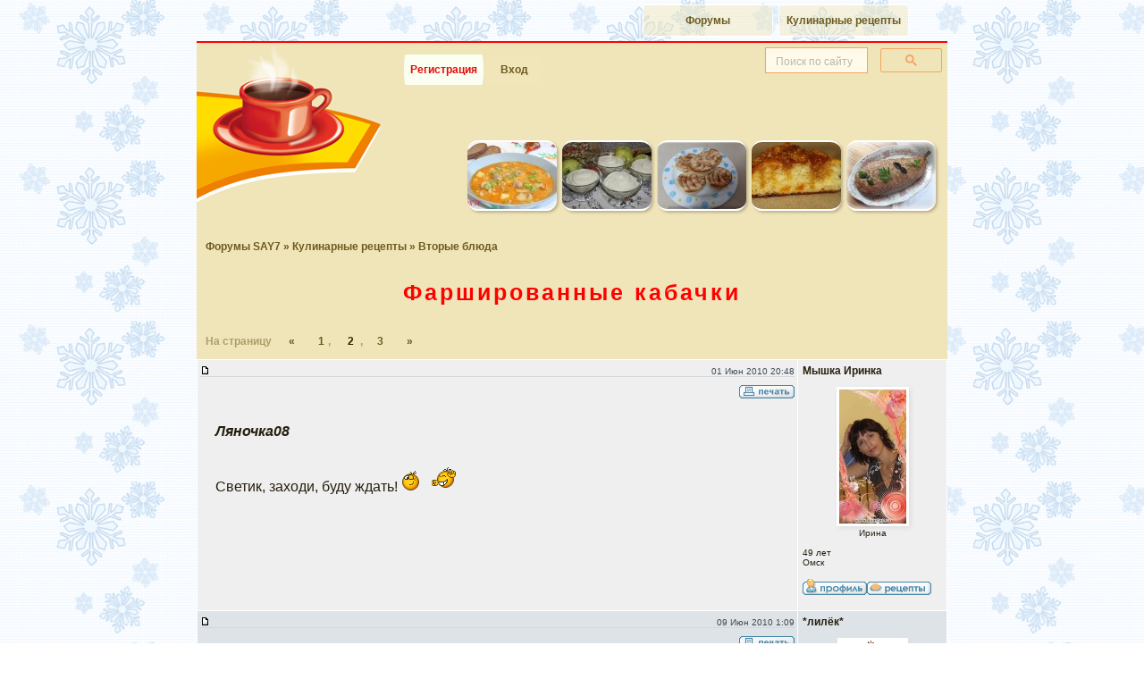

--- FILE ---
content_type: text/html; charset=windows-1251
request_url: https://forum.say7.info/topic26545-25.html
body_size: 20352
content:
<!DOCTYPE html>
<html xmlns="http://www.w3.org/1999/xhtml" xml:lang="ru" lang="ru">
<head>
<meta http-equiv="Content-Type" content="text/html; charset=windows-1251" />
<title>Фаршированные кабачки - Страница 2 : Вторые блюда</title>
<script async src="https://www.googletagmanager.com/gtag/js?id=G-QM1X08ZCTM"></script><script>window.dataLayer = window.dataLayer || [];function gtag(){dataLayer.push(arguments);}gtag('js', new Date());gtag('config', 'G-QM1X08ZCTM');</script>



<style>.gsc-clear-button{display:none !important}.gose{padding:0 6px !important}#page{background:#f0e5b9;border:1px solid #cdc;color:#251f0f;margin:2px auto;padding:0;width:760px}</style>
<link rel="stylesheet" href="https://ift.cook-time.com/subSilver/sba3.css" type="text/css" media="screen" />
<link rel="stylesheet" href="https://ift.cook-time.com/subSilver/pa9i.css" type="text/css" media="print" />
<style>
.ipctrl a[name] {
    margin-top: -20px;
    position: absolute;
}
#oposts .postbody img.userpic {
  display: block;
}
.postbody summary {
font-size: 14px;
}
.postbody details {
border-radius: 5px;
background: #fafafa;
background: #fafafaaa;
padding: 0;
}
.postbody summary {
background: #d1d7dc;
padding: 1px 10px;
border-radius: 5px;
cursor: pointer;
}
.postbody details[open] summary {
  border-radius: 5px 5px 0 0;
}
.postbody details .spoiler {
  padding: 10px;
}
.postbody details .spoiler > br:first-child {
  display: none;
}
.postbody .code > br:first-child {
  display: none;
}
.postbody .code {
	padding: 7px;
}
.postbody > details + br {
  display: none;
}
.postbody .quote > br:first-child {
  display: none;
}
.postbody > .qoutetab + br {
  display: none;
}
.privmsgs .postbody {
	width: auto;
}
.navstrgoj {
  float: right;
  padding-right: 10px;
  text-decoration: none;
	color: #ae9f6b;
}
.navstrgok {
	padding: 5px 0 4px 10px;
}
.menu1 a, .menu1 a:link, .menu1 a:visited, .menu1 a:hover {
 padding-left:7px;
 padding-right:7px;
 font:bold 12px Calibri,Segoe,Segoe UI,Candara,Source Sans Pro,Arial,Helvetica,sans-serif;
 background:#f0e5b977;
	margin: 1px;
	min-width: 50px;
}
#ssearch {
	position: relative;
	box-sizing: border-box;
	background: #f0e5b9;
	line-height: 18px;
}
#ssearch .gsc-input-box,#ssearch .gsc-input-box-focus,#ssearch .gsc-input-box-hover,#ssearch input.gsc-input{background:#fffae9!important}
.gose {
	font:10px sans-serif;
	min-height: 44px;
	text-align:right;
	width: 210px;
	margin: 0;
}
input.gsc-input::placeholder{
	font:10px sans-serif;
	opacity:0.5;
	font-stretch: condensed;
}
#ssearch input {
	font:13px/18px Arial,sans-serif
}

.sitepos, .navstr {
  font-family: Calibri,Segoe,Segoe UI,Candara,Source Sans Pro,Arial,Helvetica,sans-serif;
}
.menu1 {
	padding: 0 0 0 222px;
}
.tipmenuset .menu1 ul {
  width: 97%;
}
.forumline.stripes td {
	border-top: 1px solid #fff;
}
.forumline.titlelist a.topictitle, .forumline.titlelist a.forumlink {
  display: inline-block;
  padding: 5px 0;
  min-height: 20px;
  word-wrap: break-word;
  word-break: break-word;
  hyphens: auto;
	min-width: 100px;
}
.tipmenuset .menu1 ul li a {
  min-width: 110px;
  white-space: nowrap;
  width: auto;
}
.signature {
  font-size: 12px;
  line-height: 1.2;
}
.signature img {
  max-height: 150px;
  height: auto;
}
#oposts tr th {
  display: none;
}

.reqboxestgl {
	user-select: none;
}
.ipctrl {
  padding-top: 7px;
}
.ipctrl .taright {
	font: 10px Arial,sans-serif;
	color: #3e4a53;
}
.signature {
  font-size: 12px;
  line-height: 1.2;
}
.signature img {
  max-height: 150px;
  height: auto;
	width: auto;
}
.watchedtopics {
	padding: 10px;
}

#logfrm input,
input.gsc-search-button {
	background:#f0e5b9;
	border:1px solid #f4a460;
	text-align:right;
	color: #6d5b1f;
}
#logfrm input.mainoption {
  padding: 1px 5px;
	margin: 0 2px;
	height: 30px;
	border-radius: 12px / 100px;
	color: #6d5b1f;
}
#logfrm input:not([type="submit"]) {
background:#fffced;
height: 18px;
padding: 5px;
}
a.gen:hover, a.genmed:hover, a.gensmall:hover, a.gen:focus, a.genmed:focus, a.gensmall:focus {
  color: #DD6900;
  text-decoration: underline;
}
a.nav:hover, a.nav:focus {
  text-decoration: underline;
}
a.cattitle:hover, a.cattitle:focus, a.lp:hover, a.lp:focus {
  text-decoration: underline;
}
.nav {
	color: #6d5b1f;
}
.navstr a:link, .navstr a:active, .navstr a:visited,
.nav a:link, .nav a:active, .nav a:visited {
  color: #6d5b1f;
}
a.nav {
	color: #6d5b1f;
}
.nav a.nav, .vcard a, .ipctrl .aright a, .mngr a {
  display: inline-block;
  min-height: 30px;
  min-width: 30px;
}
.pdtli a {
	margin-top:2px;
}
.ipctrl .aright a:hover img, .pdtli a:hover img, .mngr a:hover img {
  filter: contrast(120%);
}
.ipctrl .aright a, .mngr a {
  text-align: center;
}
.navstr.navstrgo {
	color: #ae9f6b;
}
.navstr.navstrl {
	color: #ae9f6b;
	min-height: 16px;
	max-height: 999999px;
}
.navstr.navstrl b {
	color: #312708;
	font-weight: bold;
}
.navstr select {
  color: #6d5b1f;
  border-color: #ae9f6b;
}
.morepage .maintitle {
  color: #6d5b1f;
}
a.mainmenu {
  color: #6d5b1f;
}


#me7age {
  width: 470px;
  font-size: 12px;
  line-height: 1.3;
  padding: 5px;
}
#bigposting textarea[name="me7age"] {
  font-size: 12px;
	height: 250px;
}
.buttonsline .mainoption, .buttonsline .liteoption {
  padding: 5px;
	margin: 5px;
}
#bigposting .post {
  padding: 5px;
  margin: 5px 0;
  font-size: 12px;
}

.morepage {
  max-width: 760px;
  margin: auto;
  width: 100%;
  background: #F0E5B9;
  color: #251f0f;
  text-align: left;
  margin: 0 auto;
  padding: 0;
  border-bottom: 2px solid red;
	padding-bottom: 10px;
}
#logfrm input {
	outline: 1px solid #f4a460;
}
#logfrm:has(:focus-visible) {
	background: linear-gradient(171deg, transparent, transparent, cornsilk);
}
body:not(:has(>.morepage)) #page {
    border-bottom: 2px solid red;
}
body {
  overflow-y: auto;
}
html {
	scrollbar-gutter: stable;
}
.albumpage img {
  max-width: 100%;
}
.superglance {
  padding-bottom: 5px;
/*	overflow-x: auto;
	overflow-y: hidden; */
  white-space: nowrap;
	scrollbar-width: none;
}
.superglance:focus-within {
	scrollbar-width: auto;
}
.superglance a {
  padding: 3px;
}
.superglance img {
	border-radius: 12px;
	box-shadow: 2px 2px 3px #3214;
	display: inline-block;
	overflow: hidden;
}
.superglance a:hover img, .superglance a:focus img {
  filter: brightness(110%);
}
#glancehome {
  padding: 4px;
}
#glancehome .glance-atab ul, #glancehome .glance-rtab table {
  padding: 5px;
}
#glancehome .glance-r > table, #glancehome .glance-a > table {
  box-shadow: 1px 1px 3px #3214;
}
.glance-title.glance-more {
  padding: 5px 6px 0;
  margin: 0 7px 0;
}
td.glance-bul .genmed {
    display: block;
    padding-top: 3px;
}
#forumlist {
  border-spacing: 0;
  border-collapse: collapse;
}
#forumlist .row1.topicimg img {
  border-radius: 12px 6px;
  border: 3px solid whitesmoke;
	margin: -5px 5px 0;
}
#forumlist .row1.topicimg img[width="19"] {
  padding-top: 11px;
  background: transparent;
  border: none;
  border-radius: unset;
}

#forumlist .topictitle ~ .gensmall {
  font-size: 12px;
	color: #766;
	display: block;
	padding: 0 14px;
	min-height: 14px;
}
#forumlist .topictitle ~ .gensmall a {
	padding: 0 0.2em;
}
#forumlist .topictitle ~ .gensmall > img {
	display: none;
}
#forumlist .topictitle ~ br:last-of-type {
	display:none;
}


#forumlist .topicimg {
	background:linear-gradient(90deg,#dee3e7,#efefef);
	vertical-align: top;
}
#forumlist .topicline .newest {
  float: right;
  width: 30px;
  height: 25px;
  margin-left: 10px;
	padding-top: 5px;
}
#forumlist .name {
    padding-top: 7px;
    padding-bottom: 10px;
    display: block;
}
#forumlist .med {
border-left: 1px solid white;
border-bottom: 1px solid white;
}
#forumlist tr:last-child .med {
  border-bottom: none;
}


.vcardmore td {
  padding: 7px 4px;
}
.vcardmore td[align="right"] {
  max-width: 30vw;
  overflow: hidden;
  text-overflow: ellipsis;
}
.vcardmore td[align="right"] span {
  color: #44444a;
}

.vcardmore td.catLeft {
    padding: 13px 0 0;
}
#homepagelist td.row1 a.forumlink {
	padding: 11px 0 7px 55px;
	margin-bottom: 2px;
}
#homepagelist td:nth-of-type(1) .cattitle {
	display: inline-block;
	padding-top: 10px;
	min-height: 30px;
	letter-spacing: 3px;
}
#homepagelist td.row1 {
	padding: 0 0 2px 0;
  vertical-align: top;
}
#homepagelist td.row1 .gensmall a {
  vertical-align: text-top;
  min-height: 30px;
  display: inline-block;
}
a.lp {
  background-color: transparent;
}
.spring .vcardmore th, .spring #recipes th, .spring #profileadd th, .spring #albumupload th {
	vertical-align: baseline;
	background-position-y: bottom;
	height: 38px;
	background-color: white;
}
.spring .vcardmore th h2, .spring #recipes th h2, .spring #profileadd th h2 {
	color: #174a27;
	font-weight: initial;
}
.xmas .catBottom {
  border: none;
  background: #dee3e7;
}
.xmas .vcardmore th h2, .xmas #recipes th h2{
	color: #FFA34F;
	font-weight: initial;
}

#recipes {
  border-spacing: 0;
  border-collapse: collapse;
	background: #efefef;
}
#recipes td {
	padding: 0;
}
#recipes h3 {
  background: #f0e5b9;
  padding: 10px;
  margin: 14px 0 0;
  font-size: 16px;
  color: red;
	text-align: center;
	border-radius: 12px 12px 0 0;
	border-top: 1px solid white;
}
#recipes img {
  border-radius: 12px 6px;
  border: 3px solid whitesmoke;
	margin-top: -3px;
	margin-left: 12px;
}
#recipes img[width="19"] {
  margin-top: 7px !important;
}
#recipes h2, .vcardmore h2, #profileadd h2 {
  font-size: 14px;
  color: #282802;
  background: transparent;
  padding: 5px;
	margin: 0 10px;
	max-width: 80vw;
	overflow: hidden;
	text-overflow: ellipsis;
	text-align: center;
}
#recipes span.topictitle {
  padding-top: 10px;
  display: block;
	padding: 7px;
}
#recipes .topictitle ~ .gensmall {
  font-size: 12px;
	color: #766;
	display: block;
	padding: 0 14px;
}
#recipes .topictitle ~ .gensmall > img {
	display: none;
}
#homepagelist th {
	padding: 0 5px;
}


.pdtav img {
	border: 1px solid #fff;
	box-shadow: 2px 2px 5px #ddd;
	display: block;
}
.postbody {
  font-size: 15px;
	line-height: 1.6;
}
.postbody.signature {
  line-height: 1.2;
  font-size: 13px;
}

#homepagelist .gensmall span a[href^="forum"] {
  overflow: hidden;
  text-overflow: ellipsis;
  white-space: nowrap;
  max-width: calc(95vw - 95px);
  display: inline-block;
	vertical-align: bottom;
}

#albumupload .mainoption {
  padding: 10px;
  margin: 5px;
}

#albumupload input, #albumupload textarea, #albumupload select {
	max-width: 90vw;
	font-size: 13px;
}
#albumupload input[type="file"] {
	padding: 7px;
	margin: 4px;
	font-size: 12px;
}

#albumupload .forumlineinfo {
  margin: 15px 0;
}
#albumupload .forumlineinfo td {
	font-size: 10px;
}
#albumupload .forumlineinfo .row2 {
	padding: 10px;
}
h1 {
  padding-left: 11px;
  padding-right: 11px;
  margin: 10px auto 20px;
	text-wrap: balance;
}
h1, h1 a, h1 a:visited, h1 a:hover, h1 a:link {
	font-variant: none;
}
h1 span {
   display: inline-block;
}
.menu1 ul li.inbold a.inbold:hover, .menu1 ul li.inbold a.inbold:focus {
	color: #fff;
	background: #799c53;
}
.menu1 a:hover, .menu1 a:focus {
  text-decoration: none;
  color: #c11;
  background: #f5efd1;
}
.menu1 a, .menu1 a:link, .menu1 a:visited, .menu1 a:hover {
	transition: background-color 2s ease-out;
	border-radius: 12px 4px;
	border-radius: 12px / 100px;
}
#page {
	margin: 2px auto 0;
}

#forumlist a.topictitle, #forumlist .name, #forumlist .name a {
	word-wrap: break-word;
	word-break: break-word;
	hyphens: auto;
}
h1 {
	word-wrap: break-word;
	word-break: break-word;
}

body.xmas {
	background: url(https://ift.cook-time.com/subSilver/images/xmas-bg.png) left top / 205px fixed #fff;
}
.xmas #homepagelist .fr {
	background: url(https://ift.cook-time.com/subSilver/images/xmas/folder_big.gif) 7px 7px / 33px no-repeat transparent !important;
}

@media(max-width:320px) {
.superglance {
	display:none;
}
#forumlist .topictitle ~ .gensmall {
  display: none;
}
.navstr.navstrl>a, .navstr.navstrl b {
	padding: 8px 3px 8px 4px;
}
}


@media(max-width:760px) {
body{
 /* width:350px; */
}
.privmsgs .postbody img {
  max-width: 85vw;
}
.privmsgs .postbody {
	display: block;
	max-width: 90vw;
	max-width: calc(100vw - 28px);
}
#glancehome .glance-atab ul, #glancehome .glance-rtab table {
	padding: 0;
}
.glance-more a {
	text-align: right;
}
#header {
	background: none;
}
#page, .pc {
	width: auto;
	max-width:760px;
}
.tipmenuset {
	width: auto;
}
.menu1 {
	padding-left: 0;
}
.menu1 li {
	display: inline-block;
}
.menu1set {
	width:auto;
}
.gose {
  text-align: right;
  padding: 6px 10px 0px;
  height: auto;
  float: right;
	width: 75%;
}
.superglance {
  overflow-x: auto;
	overflow-y: hidden;
  white-space: nowrap;
	padding-left: 3px;
}
.superglance img {
	max-width: 18%;
	height: auto;
}
#glancehome {
	padding: 0;
}
#infotop {
	display:none;
}
#glancehome > tbody > tr > td {
  display: block;
  width: auto;
  padding: 0;
  margin-top: 10px;
}
#glancehome .glance-a th:nth-of-type(1) {
	display: none;
}

.maintitle {
  /* hyphens: auto;
  hyphenate-limit-chars: 10 4; */
}
#homepagelist th {
  display: none;
}
#homepagelist td:nth-of-type(2), #homepagelist td:nth-of-type(3) {
	display: none;
}
#homepagelist td.row1 a.forumlink {
	width:auto;
	padding-top: 8px;
}
#homepagelist td.row1 .gensmall {
	width:auto;
}
#homepagelist td.row1 a.forumlink .genmed {
	width:auto;
}
#homepagelist td {
	display: block;
}
#homepagelist td:nth-of-type(1) {
	min-height: 40px;
	background-position-y: top;
}
#homepagelist td:nth-of-type(4) {
	text-align: right;
	background: linear-gradient(166grad,#efefef,#eceded, #dee3e7);
	padding: 0 10px 2px 0;
	color: #395b6c;
	font: 12px Calibri,"Segoe UI",sans-serif;
}
#oposts th {
	display: none;
}
#oposts .rdmdt {
	display:flex;
  flex-flow: column;
}
#oposts .rdmdt td {
	display: block;
}
#oposts .rdmdt td.pdm {
	order: 2;
}
#oposts .rdmdt td.pdt {
	order: 1;
	width: auto;
	padding-top: 10px;
}
#oposts .rdmdt td.vcard {
	display:grid;
	grid-template-columns: 100px auto 75px;
	padding-top: 5px;
	padding-right: 0;
}
#oposts .rdmdt td.row1.vcard {
	background: linear-gradient(90grad,#efefef,#dee3e7);
}
#oposts .rdmdt td.row2.vcard {
	background: linear-gradient(90grad,#dee3e7,#efefef);
}
#oposts .vcard .pdtnm {
	order: 2;
	overflow-x: hidden;
	text-overflow: ellipsis;
}
#oposts .vcard .pdtli {
	order: 3;
	grid-row: 1 / 4;
	grid-column: 3;

}
#oposts .vcard .pdtif {
	order: 4;
}
#oposts .vcard .pdtst {
	order: 5;
}
#oposts .vcard .pdtav {
	order: 1;
	margin: 0 0;
	grid-row: 1 / 4;
	min-height: 105px;
}
#oposts .vcard .pdtav div, #oposts .vcard .pdtif {
	overflow: hidden;
	text-overflow: ellipsis;
}
#oposts .vcard .pdtav img {
	max-height: 110px;
	max-width: 75px;
	width:auto;
	height: auto;
	margin-top: -15px

}
#oposts .postbody {
	width: auto;
	margin-bottom: 25px;
}
#oposts .postbody img {
  max-width: 80vw;
  max-height: 50vh;
  width: auto;
  height: auto;
}
#oposts .pdm .signature {
	display: none;
}
#oposts .pdm .icmp {
		display:none;
}
#oposts .pdm .ipdata {
	width: auto;
	text-align: right;
	float: none;
	color: #395b6c;
	font-weight: normal;
}
.postbody {
  font-size: 15px;
	line-height: 1.6;
}
.reqboxsml {

}
.reqcmd {
    overflow-x: auto;
    overflow-y: hidden;
    display: block;
    max-width: 90vw;
}
#requick, #bigposting {
    overflow-x: auto;
    overflow-y: hidden;
}
.reqcmdt {
	display: none;
}
#bigposting input[name="subject"] {
	max-width: 90vw;
}
.helpline {
	display:none;
}
#obigposting {
	width:auto;
}
.closetags {
	display: none;
}
#me7age {
  max-width: 89vw;
	height: 200px;
	outline: none !important;
}
#forumlist th {
	display: none;
}
#forumlist td:nth-of-type(3) {
	display: none;
}
#forumlist td:nth-of-type(4) {
	display: none;
}
table.vfinfo > tbody > tr > td {
  display: block;
}
table.vfinfo .gensmall {
	font: 12px/1.2 Calibri,"Segoe UI",sans-serif
}


.navstr.navstrl {
  font-size: 0;
	clear:both;
}
.navstr.navstrl a, .navstr.navstrl b {
  font-size: 12px;
	min-width: 17px;
	text-align: center;
}
.navstr.navstrl span {
  display: inline;
  font-size: 12px;
  padding: 0;
  color: #4f4b3e;
  margin-left: 3px;
}

.navstr.navstrl b {
  padding-left: 8px;
}
.navstr.navstrl b:first-child {
  margin-left: 30px;
}
/*
.navstr.navstrl a[rel="prev"] {
  padding-left: 14px;
}
.navstr.navstrl a[rel="next"] {
  padding-right: 14px;
}
*/
.navstr.navstrl a:not([rel]) {
  display: none;
}
.navstr.navstrl a:nth-child(-n+4) {
	display:inline;
	display:inline-block;
}
.navstr.navstrl a:nth-last-child(-n+4) {
	display:inline;
	display:inline-block;
}

body:has(.albumpage) #header {
    display: none;
}


.vcardmore > tbody > tr > td {
  display: block;
  width: 100%;
  height: auto;
  padding-left: 0;
  padding-right: 0;
	border: none;
}

#albumupload .forumlineupload >tbody>tr>td {
	display:block;
	width:auto;
	height:auto;
}


}

@media(min-width:470px) {
.gose {
	margin-bottom: -37px;
	width: 34%;
}
.tipmenuset .menu1 ul li a {
  min-width: 130px;
}
}
@media (min-width:320px) and (max-width:470.1px) {
.gose.loggedout {
	margin-bottom: -37px;
	width: 53%;
}
}
@media(min-width:760px) {
#homepagelist tr > th:nth-child(1) {
  width: 61.8%;
}
#homepagelist tr > th:nth-child(2) {
  width: 5.6%;
}
#homepagelist tr > th:nth-child(3) {
  width: 9%;
}
#homepagelist tr > th:nth-child(4) {
  width: 23.6%;
}
.gose {
	width: 210px;
}

.navstr.navstrl>a, .navstr.navstrl b {
	padding: 8px 7px 8px 16px;
}
.vcard {
  border-color: white;
  border-style: solid;
  border-width: 1px 1px 0 1px;
}

#myprofile .vcardmore {
	border: none;
}

@media (hover: hover) and (pointer: fine) {
.ipctrl .aright a img, .pdtli a img, .mngr a img {
	opacity: 0.7;
	transition: opacity 1s cubic-bezier(.22,.61,.36,1);
}
.ipctrl .aright a:hover img, .pdtli a:hover img, .mngr a:hover img {
	filter: none;
	opacity: 1;
}
}

.pdm {
	border-left: 1px solid white;
}

.ipctrl {
	border-left: 1px solid white;
	border-top: 1px solid white;
  vertical-align: top;
	height: 49px;
}

.spring th {
	text-shadow: 0 1px 2px whitesmoke,1px 1px 2px whitesmoke;
}

.glance-atab, .glance-rtab {
  min-height: 170px;
	min-height: 215px;
	min-height: 258px;
}
#glancehome .glance-ai, #glancehome .glance-rtab td {
  vertical-align: top;
}
#homepagelist td:nth-of-type(1) {
  height: 40px;
	background-position-y: top;
}
}


@media (min-width:1000px) {
.postbody {
  font-size: 16px;
  padding-left: 17px;
  width: 600px;
}
#page,.morepage, .pc {
  width: 840px;
	max-width: 840px;
}
}


.whois .gensmall {
  padding: 7px 14px;
}
.whois .gensmall br {
  line-height: 1.5;
}

.whois .gensmall {
  font-size: 11px;
}

.glance-more a {
	color: #6d5b1f;
}
.ferie td.cat, td.catHead, td.catSides, td.catLeft, td.catRight, td.catBottom {
	background: linear-gradient(-10grad,#c7d0d7,#e0e5e9);
}

#oposts .postbody {
	overflow-wrap: break-word;
	max-width: 87vw;
}

.tipmenuset {
	float:none;
	margin: 2px auto;
	padding: 0;
	width: auto;
	margin: 2px auto;
	padding: 0;
	width: 760px;
	max-width:93vw;
}
.tipmenuset ul {
  float: right;
	width: 80%;
  padding: 0;
  margin: 0;
}
.tipmenuset ul li {
  float: right;
  padding: 2px;
}
.tipmenuset ul li a {
	margin: 0;
	padding: 7px 10px;
	width: 150px;
	border: 1px solid #fff;
	display: block;
	background: rgba(240,229,185,0.8);
	color: #100;
	font: bold 10px Arial,sans-serif;
	letter-spacing: 0;
	text-align: center;
	text-decoration: none;
	vertical-align: middle;
	outline: 0;
	border-radius: 0 0 7px 3px;
}

.menu1 ul li.inbold a.inbold {
    color: #e90808;
    background: #fafff1;
    border-radius: 18px 0 18px 0;
		border-radius: 12px / 100px;
    margin-left: 10px;
}

#page {
	border: none;
	border-top: 2px solid red;
}

.glance-ai li {
  font-size: 12px;
}
.glance-ai a {
  font-size: 13px;
	color: #c7340c;
}
.glance-title {
	padding: 0 5px 0 1px;
}
.glance-title {
  font-size: 0;
}
.glance-title a {
  padding: 3px 1px;
  display: block;
	display: inline-block;
  font-size: 14px;
	text-overflow: ellipsis;
	overflow-x:hidden;
  white-space: nowrap;
	max-width: 88vw;
	max-width: min(88vw, 340px);
	min-height: 22px;
}
.glance-ai a, .glance-ai a:visited {
	font-size: 14px;
	line-height: 20px;
	min-height: 30px;
	display: inline-block;
}

#homepagelist .forumlink {
  font-size: 14px;
}

#homepagelist .gensmall {
	font-size: 12px;
}
#homepagelist .gensmall b {
  display: none;
}
#homepagelist td.row1 a.forumlink .genmed {
  font: normal 12px Arial,Helvetica,sans-serif;
}

.menu1.menufsets a {
  font-size: 12px;
	background: #f2eac6;
}
.menu1.menufsets .fsetcur a {
  background: #f5efd1;
  color: #312708;
}

#forumlist .name, #forumlist .name a {
	font-size: 12px;
	min-height: 30px;
	display: inline-block;
	font-style: italic;
}
#forumlist a.topictitle {
  font-size: 18px;
  font-family: Calibri,"Segoe UI",sans-serif;
  min-height: 26px;
  display: block;
	line-height: 1.0;
	margin-left: -12px;
	padding-left: 12px;
	padding-bottom: 4px;
}
.nav {
	font-size: 12px;
}
#forumlist .gensmall {
	font: 12px Calibri,"Segoe UI",sans-serif;
}

.navstr.navstrgo {
  width: auto !important;
  float: none !important;
	padding-right: 10px;
}
.morepage .maintitle {
	padding: 10px;
	display: block;
}

.icmp {
  white-space: nowrap;
  overflow-x: hidden;
  text-overflow: ellipsis;
  max-width: 0px;
  display: block;
}

.obottom {
  width: auto;
  max-width: 760px;
  padding: 5px;
  margin: auto;
  text-align: left;
}
.obottom .tipmenuset ul ,.obottom .tipmenuset ul li {
  float: left;
}
.obottom .menu1 {
	padding-left: 0;
}
.copyright.donotprint {
	display:none;
}
.quote {
	font-size: 12px;
	padding: 2px 7px;
	margin-top: -5px;
	background-color: #fafafaee;
}
.qoutetab {
  padding-bottom: 7px;
}
</style>
<meta http-equiv="imagetoolbar" content="no" />
<!--<meta name="viewport" content="width=760,initial-scale=1" />-->
<meta name="viewport" content="width=device-width,minimum-scale=1,initial-scale=1" />

<link rel="shortcut icon" href="https://forum.say7.info/favicon.ico" sizes="any" />
<link rel="icon" href="/icon.svg" type="image/svg+xml">
<link rel="alternate" type="application/rss+xml" title="RSS новые рецепты на форуме" href="https://forum.say7.info/rss_r.xml" />
<link rel="icon" type="image/png" href="https://forum.say7.info/apple-touch-icon-120x120.png" sizes="120x120" />
<link rel="icon" type="image/png" href="https://forum.say7.info/android-chrome-192x192.png" sizes="192x192" />
<link rel="icon" type="image/png" href="https://forum.say7.info/android-chrome-512x512.png" sizes="512x512" />
<link rel="apple-touch-icon" sizes="180x180" href="https://forum.say7.info/apple-touch-icon.png" />
<link rel="preconnect" href="https://ifs.cook-time.com" />
<link rel="preconnect" href="https://ift.cook-time.com" />
<link rel="preconnect" href="https://cse.google.com/" />
</head>
<body class="xmas">
<div class="tipmenu tipmenuset">
<div class="menu1">
<ul>
<li><a href="https://www.say7.info/" title="Кулинарные рецепты с пошаговыми фотографиями">Кулинарные рецепты</a></li>
<li><a href="https://forum.say7.info/">Форумы</a></li>
</ul>
</div>
</div>
<div id="page">
<div id="header">
<div id="ssearch" class="gose loggedout"><div class="gcse-searchbox-only"></div></div>
<div class="tipmenu">
<div class="menu1 menu1set">
<ul>
<li class="inbold"><a href="https://forum.say7.info/profile.php?mode=register" class="mainmenu inbold">Регистрация</a></li>
<li><a href="login.php" class="mainmenu" id="gologin">Вход</a></li>
</ul>
</div>
</div>
<div style="text-align:right;height:41px">
<div class="loginf" id="logfrm" style="display:none">
<form method="post" action="login.php">
<table cellpadding="3" cellspacing="1" border="0">
<tr>
<td class="gensmall" align="left"><input class="post" type="text" name="username" id="username" size="10" placeholder="Логин" autocomplete="username" /></td>
<td class="gensmall" align="left"><input class="post" type="password" name="password" size="10" maxlength="32" placeholder="Пароль" autocomplete="current-password" /></td>
<td class="gensmall" align="right">
<input type="hidden" name="autologin" value="1" />
<input type="hidden" name="redirect" value="topic26545-25.html" />
</td>
<td class="gensmall" align="left"><input type="submit" class="mainoption" name="login" value="Вход" /></td></tr></table></form></div>
<div class="cl">&nbsp;</div>
</div>
<script>
sfLastTime = 0;
function sFL(e) {
	curTime = new Date().getTime();
	diff = curTime - sfLastTime;
	sfLastTime = curTime;
	if (diff < 100) {
		e.preventDefault();
		return;
	}
  e.preventDefault();
  ofl = document.getElementById("logfrm");
  isoflblock = "none" !== ofl.style.display;
  if (isoflblock) {
		ofl.style.display = 'none';
    document.getElementById("ssearch").style.opacity = "1";
  } else {
		ofl.style.display = 'block';
    document.getElementById("username").focus();
    document.getElementById("ssearch").style.opacity = "0";
  }
}
ogol = document.getElementById("gologin");
if (ogol) {
	document.getElementById("gologin").addEventListener("click", sFL, !1);
	ofl = document.getElementById("logfrm");
	if (ofl) {
		ofl.style.display = "none";
	}
}
</script>
<script>
function ssearchresizer() {
gsciid1 = document.getElementById("gsc-i-id1");
if (gsciid1) {
gsciid1.addEventListener("focus", (event) => {s = document.getElementById("ssearch"); s.style.width = (window.matchMedia("(min-width:760px)").matches)?"73%":"99%"; });
gsciid1.addEventListener("blur", (event) => {s = document.getElementById("ssearch"); s.style.width = "";});
}
}
</script>
<style>input.gsc-input::placeholder{font-size:12px;opacity:0.5}#ssearch{opacity:0;transition:0.1s}</style>
<script>var waitgose2 = setInterval(function() { ss = document.getElementById("ssearch"); goseinpt = ss.getElementsByTagName("input")[0]; if (goseinpt) { ss.style.opacity = "1"; goseinpt.addEventListener("focus", (event) => { Ya.Context.AdvManager.destroy(); }); goseinpt.setAttribute('placeholder',"Поиск по сайту"); ssearchresizer(); clearInterval(waitgose2); } }, 500);</script>
<div class="superglance"><a href="/topic88498.html" title="Щи кислые с куриными сердечками и чечевицей (nata69)"><img src="https://ifs.cook-time.com/thumbs/img885/88498.jpg" alt="" width="100" height="75" /></a><a href="/topic82876.html" title="Диетический яблочный самбук (Shony)"><img src="https://ifs.cook-time.com/thumbs/img829/82876.jpg" alt="" width="100" height="75" /></a><a href="/topic98840.html" title="Пирожные «Яблоки в нежном креме» (Жанчик)"><img src="https://ifs.cook-time.com/thumbs/img989/98840.jpg" alt="" width="100" height="75" /></a><a href="/topic39754.html" title="Кекс - Весенний с курагой и творогом (Тори.я)"><img src="https://ifs.cook-time.com/thumbs/img398/39754.jpg" alt="" width="100" height="75" /></a><a href="/topic94004.html" title="Котлета,фаршированная баклажаном с сыром (Ляночка08)"><img src="https://ifs.cook-time.com/thumbs/img941/94004.jpg" alt="" width="100" height="75" /></a></div><div class="cl" id="top"></div></div>
<div id="infotop" class="donotprint" style="text-align:right;padding:10px 16px;width:728px;overflow:hidden"></div>
<script async src="https://cse.google.com/cse.js?cx=partner-pub-4997869308929246:1207863491"></script>
<script async type="text/javascript" src="https://ift.cook-time.com/snta8.js"></script>
<div id="content" class="nonarrowcolumn2">
<!-- viewtopic_body -->
<div class="nav sitepos"><a href="https://forum.say7.info/" class="nav" rel="index">Форумы SAY7</a>
&raquo; <a class="nav" href="cat14.html" rel="up up">Кулинарные рецепты</a>
&raquo; <a class="nav" href="forum65.html" rel="up">Вторые блюда</a>
</div>
<h1><a class="maintitle" href="topic26545-25.html">Фаршированные кабачки</a></h1>


<ins class="sitepos navstr navstrgoj"></ins>
<div class="nav sitepos donotprint mngr"></div>
<div class="sitepos donotprint"><div class="navstr navstrl">На страницу <a  rel="first prev" href="topic26545.html">«</a>&nbsp;&nbsp;<a  rel="first prev" href="topic26545.html">1</a>, <b>2</b>,<a  rel="last next" href="topic26545-50.html">3</a>&nbsp;&nbsp;<a  rel="last next" href="topic26545-50.html">»</a></div></div>
<table id="oposts" class="forumline" width="100%" cellspacing="0" cellpadding="3" border="0">
	
	<tr class="donotprint">
		<th class="thRight">Сообщение</th>
		<th class="thLeft shortinfo thAuthor">Автор</th>
	</tr>

<tr class="rdmdt">
<td class="row1 ipctrl">
<div class="taleft donotprint"><span class="icmp">&nbsp;</span> <a name="1289508"></a></div><div class="ipdata taright donotprint">01 Июн 2010 20:48</div>
<div class="cl aright donotprint"><hr />     <a href="post1289508.html?mode=print" rel="nofollow"><img src="templates/subSilver/images/lang_russian/icon_print.png" alt="Распечатать сообщение" border="0" width="62" height="18" /></a></div>
</td>
<td class="row1 pdt vcard" rowspan="2">
<div class="pdtnm nickname">Мышка Иринка</div>
<div class="pdtst"><br /></div>
<div class="pdtav photo"><a href="member49622.html"><img width="75" height="150" src="https://ifs.cook-time.com/avatars/49/18242264144c77def420e1e.jpg" alt="" border="0" /></a><div>Ирина</div></div>
<div class="pdtif"><br />49 лет<br />Омск<br /></div>
<div class="pdtli"><br /><a href="member49622.html"><img src="templates/subSilver/images/lang_russian/icon_profile.png" width="72" height="18" alt="Мышка Иринка" border="0" /></a><a href="member49622.html#recipes"><img src="templates/subSilver/images/lang_russian/icon_recipes.png" width="72" height="18" alt="Мои рецепты" border="0" /></a></div>
</td>
</tr>
<tr class="rdmdt">
<td class="row1 pdm">
<div class="postbody" id="pr1289508">
<span style="font-style: italic"><span style="font-weight: bold">Ляночка08</span></span>
<br />

<br />
Светик, заходи, буду ждать!  <img src="https://ifs.cook-time.com/smiles/aiwan/std/wink.gif" alt="Wink" border="0" />  <img src="https://ifs.cook-time.com/smiles/aiwan/std/yahoo.gif" alt="Yahoo!" border="0" /> </div>
<div class="postbody donotprint signature"></div>
</td>
</tr>
<tr class="rdmdt">
<td class="row2 ipctrl">
<div class="taleft donotprint"><span class="icmp">&nbsp;</span> <a name="1309870"></a></div><div class="ipdata taright donotprint">09 Июн 2010 1:09</div>
<div class="cl aright donotprint"><hr />     <a href="post1309870.html?mode=print" rel="nofollow"><img src="templates/subSilver/images/lang_russian/icon_print.png" alt="Распечатать сообщение" border="0" width="62" height="18" /></a></div>
</td>
<td class="row2 pdt vcard" rowspan="2">
<div class="pdtnm nickname">*лилёк*</div>
<div class="pdtst"><br /></div>
<div class="pdtav photo"><a href="member39418.html"><img width="73" height="87" src="https://ifs.cook-time.com/avatars/39/3733476924b9e3f9fed808.gif" alt="" border="0" /></a><div>Лилия</div></div>
<div class="pdtif"><br />50 лет<br />Virginia, USA<br /></div>
<div class="pdtli"><br /><a href="member39418.html"><img src="templates/subSilver/images/lang_russian/icon_profile.png" width="72" height="18" alt="*лилёк*" border="0" /></a><a href="member39418.html#recipes"><img src="templates/subSilver/images/lang_russian/icon_recipes.png" width="72" height="18" alt="Мои рецепты" border="0" /></a></div>
</td>
</tr>
<tr class="rdmdt">
<td class="row2 pdm">
<div class="postbody" id="pr1309870">
<table width="90%" cellspacing="1" cellpadding="3" border="0" align="center"><tr><td><span class="genmed"><b>Цитата:</b></span></td></tr><tr><td class="quote">вырезаем серединку( удаляем семечки), </td></tr></table> 
<br />
А серединку вполностью вырезать или только очистить от семечек? 
<br />
 У меня молодые кабачки, так там семечек и не видать... <img src="https://ifs.cook-time.com/smiles/aiwan/std/unknown.gif" alt="unknown" border="0" /> </div>
<div class="postbody donotprint signature"></div>
</td>
</tr>
<tr class="rdmdt">
<td class="row1 ipctrl">
<div class="taleft donotprint"><span class="icmp">&nbsp;</span> <a name="1311268"></a></div><div class="ipdata taright donotprint">09 Июн 2010 16:08</div>
<div class="cl aright donotprint"><hr />     <a href="post1311268.html?mode=print" rel="nofollow"><img src="templates/subSilver/images/lang_russian/icon_print.png" alt="Распечатать сообщение" border="0" width="62" height="18" /></a></div>
</td>
<td class="row1 pdt vcard" rowspan="2">
<div class="pdtnm nickname">Мышка Иринка</div>
<div class="pdtst"><br /></div>
<div class="pdtav photo"><a href="member49622.html"><img width="75" height="150" src="https://ifs.cook-time.com/avatars/49/18242264144c77def420e1e.jpg" alt="" border="0" /></a><div>Ирина</div></div>
<div class="pdtif"><br />49 лет<br />Омск<br /></div>
<div class="pdtli"><br /><a href="member49622.html"><img src="templates/subSilver/images/lang_russian/icon_profile.png" width="72" height="18" alt="Мышка Иринка" border="0" /></a><a href="member49622.html#recipes"><img src="templates/subSilver/images/lang_russian/icon_recipes.png" width="72" height="18" alt="Мои рецепты" border="0" /></a></div>
</td>
</tr>
<tr class="rdmdt">
<td class="row1 pdm">
<div class="postbody" id="pr1311268">
<table class="qoutetab" width="90%" cellspacing="1" cellpadding="3" border="0" align="center"><tr><td class="qpost"><span class="genmed"><b>*лилёк* писал(а):</b></span></td></tr><tr><td class="quote">А серединку вполностью вырезать или только очистить от семечек? 
<br />
У меня молодые кабачки, так там семечек и не видать...  </td></tr></table>
<br />

<br />
Лилия, серединка - это мякоть кабачка с семечками, а у молодых конечно, семечек и нет почти. тогда нужно: вариант первый -  вырезать окружность в серединке, чтобы поместить туда тефтельку из фарша; или вариант второй - не вырезать ничего, а фарш положить поверх кабачка, чего же продукт хороший выкидывать?  <img src="https://ifs.cook-time.com/smiles/aiwan/std/wink.gif" alt="Wink" border="0" /> УДАЧИ!  <img src="https://ifs.cook-time.com/smiles/aiwan/she/girl_in_love.gif" alt="girl_in_love" border="0" /> </div>
<div class="postbody donotprint signature"></div>
</td>
</tr>
<tr class="rdmdt">
<td class="row2 ipctrl">
<div class="taleft donotprint"><span class="icmp">&nbsp;</span> <a name="1319361"></a></div><div class="ipdata taright donotprint">12 Июн 2010 3:17</div>
<div class="cl aright donotprint"><hr />     <a href="post1319361.html?mode=print" rel="nofollow"><img src="templates/subSilver/images/lang_russian/icon_print.png" alt="Распечатать сообщение" border="0" width="62" height="18" /></a></div>
</td>
<td class="row2 pdt vcard" rowspan="2">
<div class="pdtnm nickname">*лилёк*</div>
<div class="pdtst"><br /></div>
<div class="pdtav photo"><a href="member39418.html"><img width="73" height="87" src="https://ifs.cook-time.com/avatars/39/3733476924b9e3f9fed808.gif" alt="" border="0" /></a><div>Лилия</div></div>
<div class="pdtif"><br />50 лет<br />Virginia, USA<br /></div>
<div class="pdtli"><br /><a href="member39418.html"><img src="templates/subSilver/images/lang_russian/icon_profile.png" width="72" height="18" alt="*лилёк*" border="0" /></a><a href="member39418.html#recipes"><img src="templates/subSilver/images/lang_russian/icon_recipes.png" width="72" height="18" alt="Мои рецепты" border="0" /></a></div>
</td>
</tr>
<tr class="rdmdt">
<td class="row2 pdm">
<div class="postbody" id="pr1319361">
Спасибо !  Иду творить <img src="https://ifs.cook-time.com/smiles/aiwan/she/girl_bye.gif" alt="girl_bye" border="0" /> </div>
<div class="postbody donotprint signature"></div>
</td>
</tr>
<tr class="rdmdt">
<td class="row1 ipctrl">
<div class="taleft donotprint"><span class="icmp">&nbsp;</span> <a name="1319560"></a></div><div class="ipdata taright donotprint">12 Июн 2010 9:25</div>
<div class="cl aright donotprint"><hr />     <a href="post1319560.html?mode=print" rel="nofollow"><img src="templates/subSilver/images/lang_russian/icon_print.png" alt="Распечатать сообщение" border="0" width="62" height="18" /></a></div>
</td>
<td class="row1 pdt vcard" rowspan="2">
<div class="pdtnm nickname">Мышка Иринка</div>
<div class="pdtst"><br /></div>
<div class="pdtav photo"><a href="member49622.html"><img width="75" height="150" src="https://ifs.cook-time.com/avatars/49/18242264144c77def420e1e.jpg" alt="" border="0" /></a><div>Ирина</div></div>
<div class="pdtif"><br />49 лет<br />Омск<br /></div>
<div class="pdtli"><br /><a href="member49622.html"><img src="templates/subSilver/images/lang_russian/icon_profile.png" width="72" height="18" alt="Мышка Иринка" border="0" /></a><a href="member49622.html#recipes"><img src="templates/subSilver/images/lang_russian/icon_recipes.png" width="72" height="18" alt="Мои рецепты" border="0" /></a></div>
</td>
</tr>
<tr class="rdmdt">
<td class="row1 pdm">
<div class="postbody" id="pr1319560">
<table class="qoutetab" width="90%" cellspacing="1" cellpadding="3" border="0" align="center"><tr><td class="qpost"><span class="genmed"><b>*лилёк* писал(а):</b></span></td></tr><tr><td class="quote">Спасибо ! Иду творить</td></tr></table>
<br />

<br />
Заходи в гости  <img src="https://ifs.cook-time.com/smiles/KOLOBOK/aiwan_smiles/friends.gif" alt="Friends" border="0" /> </div>
<div class="postbody donotprint signature"></div>
</td>
</tr>
<tr class="rdmdt">
<td class="row2 ipctrl">
<div class="taleft donotprint"><span class="icmp">&nbsp;</span> <a name="1320610"></a></div><div class="ipdata taright donotprint">12 Июн 2010 21:38</div>
<div class="cl aright donotprint"><hr />     <a href="post1320610.html?mode=print" rel="nofollow"><img src="templates/subSilver/images/lang_russian/icon_print.png" alt="Распечатать сообщение" border="0" width="62" height="18" /></a></div>
</td>
<td class="row2 pdt vcard" rowspan="2">
<div class="pdtnm nickname">*лилёк*</div>
<div class="pdtst"><br /></div>
<div class="pdtav photo"><a href="member39418.html"><img width="73" height="87" src="https://ifs.cook-time.com/avatars/39/3733476924b9e3f9fed808.gif" alt="" border="0" /></a><div>Лилия</div></div>
<div class="pdtif"><br />50 лет<br />Virginia, USA<br /></div>
<div class="pdtli"><br /><a href="member39418.html"><img src="templates/subSilver/images/lang_russian/icon_profile.png" width="72" height="18" alt="*лилёк*" border="0" /></a><a href="member39418.html#recipes"><img src="templates/subSilver/images/lang_russian/icon_recipes.png" width="72" height="18" alt="Мои рецепты" border="0" /></a></div>
</td>
</tr>
<tr class="rdmdt">
<td class="row2 pdm">
<div class="postbody" id="pr1320610">
Ну вот , сотворила <img src="http://ifs.cook-time.com/smiles/aiwan/she/girl_claping.gif" alt="girl_claping" border="0" />Я первая с отчётом <img src="http://ifs.cook-time.com/smiles/aiwan/std/smile.gif" alt="Smile" border="0" /> 
<br />

<br />
 <div><a href="http://forum.say7.info/album_page.php?pic_id=241573" target="_blank"><img border="0" src="https://ifs.cook-time.com/preview/img241/241573.jpg" width="400" height="266" alt="Фото" /></a></div>
<br />
Очень вкусно! <img src="http://ifs.cook-time.com/smiles/aiwan/std/nyam2.gif" alt="nyam2" border="0" /> 
<br />
Только я не заморачивалась отдельно варить картошку, а сделала вот так:
<br />

<br />
<div><a href="http://forum.say7.info/album_page.php?pic_id=241572" target="_blank"><img border="0" src="https://ifs.cook-time.com/preview/img241/241572.jpg" width="400" height="259" alt="Фото" /></a></div> 
<br />
 Ещё из оставшегося фарша грибочков нафаршировала. 
<br />
 Да, и сыром я посыпала перед тем, как вытащить из духовки. 
<br />
 А серединки я всё-таки вырезала, только я их не выбрасывала, 
<br />
а мелко нарезала ,перемешала с майонезом и посыпала вместе с морковью. 
<br />
 Вкуснятина !!! <img src="http://ifs.cook-time.com/smiles/aiwan/std/good2.gif" alt="good2" border="0" />Спасибо за рецепт! <img src="http://ifs.cook-time.com/smiles/KOLOBOK/aiwan_smiles/icon_13.gif" alt="Romashki" border="0" /> </div>
<div class="postbody donotprint signature"></div>
</td>
</tr>
<tr class="rdmdt">
<td class="row1 ipctrl">
<div class="taleft donotprint"><span class="icmp">&nbsp;</span> <a name="1321586"></a></div><div class="ipdata taright donotprint">13 Июн 2010 10:19</div>
<div class="cl aright donotprint"><hr />     <a href="post1321586.html?mode=print" rel="nofollow"><img src="templates/subSilver/images/lang_russian/icon_print.png" alt="Распечатать сообщение" border="0" width="62" height="18" /></a></div>
</td>
<td class="row1 pdt vcard" rowspan="2">
<div class="pdtnm nickname">Мышка Иринка</div>
<div class="pdtst"><br /></div>
<div class="pdtav photo"><a href="member49622.html"><img width="75" height="150" src="https://ifs.cook-time.com/avatars/49/18242264144c77def420e1e.jpg" alt="" border="0" /></a><div>Ирина</div></div>
<div class="pdtif"><br />49 лет<br />Омск<br /></div>
<div class="pdtli"><br /><a href="member49622.html"><img src="templates/subSilver/images/lang_russian/icon_profile.png" width="72" height="18" alt="Мышка Иринка" border="0" /></a><a href="member49622.html#recipes"><img src="templates/subSilver/images/lang_russian/icon_recipes.png" width="72" height="18" alt="Мои рецепты" border="0" /></a></div>
</td>
</tr>
<tr class="rdmdt">
<td class="row1 pdm">
<div class="postbody" id="pr1321586">
<table class="qoutetab" width="90%" cellspacing="1" cellpadding="3" border="0" align="center"><tr><td class="qpost"><span class="genmed"><b>*лилёк* писал(а):</b></span></td></tr><tr><td class="quote">Ну вот , сотворила Я первая с отчётом </td></tr></table>
<br />

<br />
Лиля! ЕЕЕЕЕЕЕЕЕЕЕЕЕЕЕЕЕ!!!!  <img src="https://ifs.cook-time.com/smiles/aiwan/std/yahoo.gif" alt="Yahoo!" border="0" />  <img src="https://ifs.cook-time.com/smiles/aiwan/std/yahoo.gif" alt="Yahoo!" border="0" />  <img src="https://ifs.cook-time.com/smiles/aiwan/std/yahoo.gif" alt="Yahoo!" border="0" />  <img src="https://ifs.cook-time.com/smiles/aiwan/std/yahoo.gif" alt="Yahoo!" border="0" /> 
<br />

<br />
<table class="qoutetab" width="90%" cellspacing="1" cellpadding="3" border="0" align="center"><tr><td class="qpost"><span class="genmed"><b>*лилёк* писал(а):</b></span></td></tr><tr><td class="quote">Только я не заморачивалась отдельно варить картошку, а сделала вот так: Ещё из оставшегося фарша грибочков нафаршировала. 
<br />
Да, и сыром я посыпала перед тем, как вытащить из духовки. 
<br />
А серединки я всё-таки вырезала, только я их не выбрасывала, 
<br />
а мелко нарезала ,перемешала с майонезом и посыпала вместе с морковью. </td></tr></table>
<br />

<br />
да какая же ты УМНИЦА!!!!! вот это красота  <img src="https://ifs.cook-time.com/smiles/aiwan/std/good2.gif" alt="good2" border="0" /> я только позавтракала, а тут тАкое  <img src="https://ifs.cook-time.com/smiles/aiwan/std/nyam2.gif" alt="nyam2" border="0" />  <img src="https://ifs.cook-time.com/smiles/aiwan/std/nyam2.gif" alt="nyam2" border="0" /> опять есть хочу  <img src="https://ifs.cook-time.com/smiles/aiwan/she/girl_haha.gif" alt="Girl haha" border="0" /> 
<br />
слушай, а здорово, классная идея  <img src="https://ifs.cook-time.com/smiles/aiwan/std/good.gif" alt="Good" border="0" /> беру на заметку  <img src="https://ifs.cook-time.com/smiles/aiwan/std/congratulate.gif" alt="Congratulate" border="0" /> спасибо  <img src="https://ifs.cook-time.com/smiles/aiwan/she/girl_in_love.gif" alt="girl_in_love" border="0" /> 
<br />

<br />
<table class="qoutetab" width="90%" cellspacing="1" cellpadding="3" border="0" align="center"><tr><td class="qpost"><span class="genmed"><b>*лилёк* писал(а):</b></span></td></tr><tr><td class="quote">Вкуснятина !!!  СПАСИБО ЗА РЕЦЕПТИК !!! </td></tr></table>
<br />

<br />
я очень рада, что тебе понравилось  <img src="https://ifs.cook-time.com/smiles/aiwan/std/yahoo.gif" alt="Yahoo!" border="0" />  <img src="https://ifs.cook-time.com/smiles/aiwan/std/yahoo.gif" alt="Yahoo!" border="0" />  <img src="https://ifs.cook-time.com/smiles/aiwan/std/yahoo.gif" alt="Yahoo!" border="0" /> 
<br />
Заходи в гости еще, буду очень рада  <img src="https://ifs.cook-time.com/smiles/KOLOBOK/aiwan_smiles/friends.gif" alt="Friends" border="0" /> 
<br />

<br />
<a href="http://colnyshko.ru/?image=5029" target="_blank" class="postlink"><img src="http://s46.radikal.ru/i111/1004/0d/d0e2394cc7a9.png" border="0" alt="" /></a> </div>
<div class="postbody donotprint signature"></div>
</td>
</tr>
<tr class="rdmdt">
<td class="row2 ipctrl">
<div class="taleft donotprint"><span class="icmp">&nbsp;</span> <a name="1326322"></a></div><div class="ipdata taright donotprint">15 Июн 2010 3:41</div>
<div class="cl aright donotprint"><hr />     <a href="post1326322.html?mode=print" rel="nofollow"><img src="templates/subSilver/images/lang_russian/icon_print.png" alt="Распечатать сообщение" border="0" width="62" height="18" /></a></div>
</td>
<td class="row2 pdt vcard" rowspan="2">
<div class="pdtnm nickname">*лилёк*</div>
<div class="pdtst"><br /></div>
<div class="pdtav photo"><a href="member39418.html"><img width="73" height="87" src="https://ifs.cook-time.com/avatars/39/3733476924b9e3f9fed808.gif" alt="" border="0" /></a><div>Лилия</div></div>
<div class="pdtif"><br />50 лет<br />Virginia, USA<br /></div>
<div class="pdtli"><br /><a href="member39418.html"><img src="templates/subSilver/images/lang_russian/icon_profile.png" width="72" height="18" alt="*лилёк*" border="0" /></a><a href="member39418.html#recipes"><img src="templates/subSilver/images/lang_russian/icon_recipes.png" width="72" height="18" alt="Мои рецепты" border="0" /></a></div>
</td>
</tr>
<tr class="rdmdt">
<td class="row2 pdm">
<div class="postbody" id="pr1326322">
<img src="https://ifs.cook-time.com/smiles/aiwan/std/blush.gif" alt="Embarassed" border="0" /> <img src="https://ifs.cook-time.com/smiles/aiwan/std/good.gif" alt="Good" border="0" />  <img src="https://ifs.cook-time.com/smiles/aiwan/she/girl_in_love.gif" alt="girl_in_love" border="0" /> </div>
<div class="postbody donotprint signature"></div>
</td>
</tr>
<tr class="rdmdt">
<td class="row1 ipctrl">
<div class="taleft donotprint"><span class="icmp">&nbsp;</span> <a name="1383353"></a></div><div class="ipdata taright donotprint">07 Июл 2010 22:01</div>
<div class="cl aright donotprint"><hr />     <a href="post1383353.html?mode=print" rel="nofollow"><img src="templates/subSilver/images/lang_russian/icon_print.png" alt="Распечатать сообщение" border="0" width="62" height="18" /></a></div>
</td>
<td class="row1 pdt vcard" rowspan="2">
<div class="pdtnm nickname">Julia &amp; Ko</div>
<div class="pdtst"><br /></div>
<div class="pdtav photo"><a href="member4568.html"><img width="140" height="93" src="https://ifs.cook-time.com/avatars/4/11987553104f6cb947d5fac.jpg" alt="" border="0" /></a><div>Юлия</div></div>
<div class="pdtif"><br /><br />Санкт-Петербург<br /></div>
<div class="pdtli"><br /><a href="member4568.html"><img src="templates/subSilver/images/lang_russian/icon_profile.png" width="72" height="18" alt="Julia &amp; Ko" border="0" /></a><a href="member4568.html#recipes"><img src="templates/subSilver/images/lang_russian/icon_recipes.png" width="72" height="18" alt="Мои рецепты" border="0" /></a></div>
</td>
</tr>
<tr class="rdmdt">
<td class="row1 pdm">
<div class="postbody" id="pr1383353">
<div><a href="http://forum.say7.info/album_page.php?pic_id=252618" target="_blank"><img border="0" src="https://ifs.cook-time.com/preview/img252/252618.jpg" width="400" height="266" alt="Фото" /></a></div>
<br />
вот, Иришка, отчитываюсь! ПОЧТИ по твоему рецепту: фарш у меня куриный, плюс рис отваренный , далее  я не стала слоями лук-морковь укладывать, а обжарила их (еще помидорку добавила  и серединки кабачковые измельченные) потом раскидала просто сверху, остатки в соус пошли, вместо майонеза- тертый сыр
<br />

<br />
Ириша! Это тебе, как вдохновительнице
<br />
<div><a href="http://forum.say7.info/album_page.php?pic_id=251848" target="_blank"><img border="0" src="https://ifs.cook-time.com/preview/img251/251848.jpg" width="400" height="300" alt="Фото" /></a></div> </div>
<div class="postbody donotprint signature"></div>
</td>
</tr>
<tr class="rdmdt">
<td class="row2 ipctrl">
<div class="taleft donotprint"><span class="icmp">&nbsp;</span> <a name="1383620"></a></div><div class="ipdata taright donotprint">07 Июл 2010 23:51</div>
<div class="cl aright donotprint"><hr />     <a href="post1383620.html?mode=print" rel="nofollow"><img src="templates/subSilver/images/lang_russian/icon_print.png" alt="Распечатать сообщение" border="0" width="62" height="18" /></a></div>
</td>
<td class="row2 pdt vcard" rowspan="2">
<div class="pdtnm nickname">Мышка Иринка</div>
<div class="pdtst"><br /></div>
<div class="pdtav photo"><a href="member49622.html"><img width="75" height="150" src="https://ifs.cook-time.com/avatars/49/18242264144c77def420e1e.jpg" alt="" border="0" /></a><div>Ирина</div></div>
<div class="pdtif"><br />49 лет<br />Омск<br /></div>
<div class="pdtli"><br /><a href="member49622.html"><img src="templates/subSilver/images/lang_russian/icon_profile.png" width="72" height="18" alt="Мышка Иринка" border="0" /></a><a href="member49622.html#recipes"><img src="templates/subSilver/images/lang_russian/icon_recipes.png" width="72" height="18" alt="Мои рецепты" border="0" /></a></div>
</td>
</tr>
<tr class="rdmdt">
<td class="row2 pdm">
<div class="postbody" id="pr1383620">
<table class="qoutetab" width="90%" cellspacing="1" cellpadding="3" border="0" align="center"><tr><td class="qpost"><span class="genmed"><b>Julia &amp; Ko писал(а):</b></span></td></tr><tr><td class="quote">вот, Иришка, отчитываюсь!</td></tr></table>
<br />

<br />
ааааааааааааааа!!!!!!!!!!!!!!!!!!!!Юленька!!!!!!!!!!!! как же я тебе рада!  <img src="https://ifs.cook-time.com/smiles/aiwan/she/give_heart.gif" alt="Give heart" border="0" /> 
<br />
я тоже надумала на днях забацать, вот только фарш куплю  <img src="https://ifs.cook-time.com/smiles/aiwan/std/wink.gif" alt="Wink" border="0" /> 
<br />

<br />
<table class="qoutetab" width="90%" cellspacing="1" cellpadding="3" border="0" align="center"><tr><td class="qpost"><span class="genmed"><b>Julia &amp; Ko писал(а):</b></span></td></tr><tr><td class="quote">ПОЧТИ по твоему рецепту: я не стала слоями лук-морковь укладывать, а обжарила их (еще помидорку добавила) потом раскидала просто сверху, остатки в соус пошли, вместо майонеза- тертый сыр </td></tr></table>
<br />

<br />
Юля, а это вкусно как ты сделала!  <img src="https://ifs.cook-time.com/smiles/aiwan/std/good2.gif" alt="good2" border="0" /> я тоже так в этот раз попробую. Спасибо за идею  <img src="https://ifs.cook-time.com/smiles/aiwan/she/girl_in_love.gif" alt="girl_in_love" border="0" /> 
<br />

<br />
<table class="qoutetab" width="90%" cellspacing="1" cellpadding="3" border="0" align="center"><tr><td class="qpost"><span class="genmed"><b>Julia &amp; Ko писал(а):</b></span></td></tr><tr><td class="quote">Ириша! Это тебе, как вдохновительнице </td></tr></table>
<br />

<br />
ой, спасибо!  <img src="https://ifs.cook-time.com/smiles/aiwan/she/air_kiss.gif" alt="air_kiss" border="0" />  <img src="https://ifs.cook-time.com/smiles/aiwan/she/air_kiss.gif" alt="air_kiss" border="0" />  <img src="https://ifs.cook-time.com/smiles/aiwan/she/air_kiss.gif" alt="air_kiss" border="0" /> 
<br />
как я люблю простые цветы  <img src="https://ifs.cook-time.com/smiles/aiwan/std/blush.gif" alt="Embarassed" border="0" /> 
<br />
Юля, это же васильки? цвета такие обалденные!  <img src="https://ifs.cook-time.com/smiles/aiwan/she/girl_claping.gif" alt="girl_claping" border="0" /> а это где такие растут?
<br />
Юленька, спасибо тебе за чудесный отчет  <img src="https://ifs.cook-time.com/smiles/aiwan/she/give_heart.gif" alt="Give heart" border="0" /> 
<br />
так приятно тебя видеть! заходи еще в гости  <img src="https://ifs.cook-time.com/smiles/aiwan/she/give_heart.gif" alt="Give heart" border="0" />  <img src="https://ifs.cook-time.com/smiles/aiwan/she/give_heart.gif" alt="Give heart" border="0" />  <img src="https://ifs.cook-time.com/smiles/aiwan/she/give_heart.gif" alt="Give heart" border="0" /> 
<br />

<br />
<a href="http://smiles.33b.ru/smile.160053.html" target="_blank" class="postlink"><img src="http://s19.[censored rimg]/47ce14bca23fa79ce55653864602df72.gif" border="0" alt="" /></a><a href="http://smiles.33b.ru/smile.160053.html" target="_blank" class="postlink"><img src="http://s19.[censored rimg]/47ce14bca23fa79ce55653864602df72.gif" border="0" alt="" /></a><a href="http://smiles.33b.ru/smile.160053.html" target="_blank" class="postlink"><img src="http://s19.[censored rimg]/47ce14bca23fa79ce55653864602df72.gif" border="0" alt="" /></a><a href="http://smiles.33b.ru/smile.160053.html" target="_blank" class="postlink"><img src="http://s19.[censored rimg]/47ce14bca23fa79ce55653864602df72.gif" border="0" alt="" /></a><a href="http://smiles.33b.ru/smile.160053.html" target="_blank" class="postlink"><img src="http://s19.[censored rimg]/47ce14bca23fa79ce55653864602df72.gif" border="0" alt="" /></a><a href="http://smiles.33b.ru/smile.160053.html" target="_blank" class="postlink"><img src="http://s19.[censored rimg]/47ce14bca23fa79ce55653864602df72.gif" border="0" alt="" /></a><a href="http://smiles.33b.ru/smile.160053.html" target="_blank" class="postlink"><img src="http://s19.[censored rimg]/47ce14bca23fa79ce55653864602df72.gif" border="0" alt="" /></a> </div>
<div class="postbody donotprint signature"></div>
</td>
</tr>
<tr class="rdmdt">
<td class="row1 ipctrl">
<div class="taleft donotprint"><span class="icmp">&nbsp;</span> <a name="1383934"></a></div><div class="ipdata taright donotprint">08 Июл 2010 1:25</div>
<div class="cl aright donotprint"><hr />     <a href="post1383934.html?mode=print" rel="nofollow"><img src="templates/subSilver/images/lang_russian/icon_print.png" alt="Распечатать сообщение" border="0" width="62" height="18" /></a></div>
</td>
<td class="row1 pdt vcard" rowspan="2">
<div class="pdtnm nickname">Julia &amp; Ko</div>
<div class="pdtst"><br /></div>
<div class="pdtav photo"><a href="member4568.html"><img width="140" height="93" src="https://ifs.cook-time.com/avatars/4/11987553104f6cb947d5fac.jpg" alt="" border="0" /></a><div>Юлия</div></div>
<div class="pdtif"><br /><br />Санкт-Петербург<br /></div>
<div class="pdtli"><br /><a href="member4568.html"><img src="templates/subSilver/images/lang_russian/icon_profile.png" width="72" height="18" alt="Julia &amp; Ko" border="0" /></a><a href="member4568.html#recipes"><img src="templates/subSilver/images/lang_russian/icon_recipes.png" width="72" height="18" alt="Мои рецепты" border="0" /></a></div>
</td>
</tr>
<tr class="rdmdt">
<td class="row1 pdm">
<div class="postbody" id="pr1383934">
<table class="qoutetab" width="90%" cellspacing="1" cellpadding="3" border="0" align="center"><tr><td class="qpost"><span class="genmed"><b>Мышка Иринка писал(а):</b></span></td></tr><tr><td class="quote">а это вкусно как ты сделала! good2 я тоже так в этот раз попробую. Спасибо за идею </td></tr></table>
<br />
 <img src="https://ifs.cook-time.com/smiles/aiwan/she/give_heart.gif" alt="Give heart" border="0" />  <img src="https://ifs.cook-time.com/smiles/aiwan/she/give_heart.gif" alt="Give heart" border="0" />  <img src="https://ifs.cook-time.com/smiles/aiwan/she/give_heart.gif" alt="Give heart" border="0" />  <img src="https://ifs.cook-time.com/smiles/aiwan/she/give_heart.gif" alt="Give heart" border="0" />  <img src="https://ifs.cook-time.com/smiles/aiwan/she/give_heart.gif" alt="Give heart" border="0" /> <table class="qoutetab" width="90%" cellspacing="1" cellpadding="3" border="0" align="center"><tr><td class="qpost"><span class="genmed"><b>Мышка Иринка писал(а):</b></span></td></tr><tr><td class="quote">как я люблю простые цветы </td></tr></table>
<br />
 <img src="https://ifs.cook-time.com/smiles/KOLOBOK/aiwan_smiles/friends.gif" alt="Friends" border="0" />  <img src="https://ifs.cook-time.com/smiles/KOLOBOK/aiwan_smiles/friends.gif" alt="Friends" border="0" /> <table class="qoutetab" width="90%" cellspacing="1" cellpadding="3" border="0" align="center"><tr><td class="qpost"><span class="genmed"><b>Мышка Иринка писал(а):</b></span></td></tr><tr><td class="quote">это же васильки? цвета такие обалденные! girl_claping а это где такие растут? </td></tr></table>
<br />
да, Ириш, это васильки! На даче просто кинули семена и вот тебе- уже не первый год радуют глаз, а те, над рассадой которых тряслись,Усе подохли <img src="https://ifs.cook-time.com/smiles/aiwan/std/unknown.gif" alt="unknown" border="0" />  <img src="https://ifs.cook-time.com/smiles/aiwan/std/blush.gif" alt="Embarassed" border="0" /> <table class="qoutetab" width="90%" cellspacing="1" cellpadding="3" border="0" align="center"><tr><td class="qpost"><span class="genmed"><b>Мышка Иринка писал(а):</b></span></td></tr><tr><td class="quote">так приятно тебя видеть! заходи еще в гости </td></tr></table>
<br />
ну так я ж тебе обещала, только вот когда ты дразнилась, кабачков у меня нема было <img src="https://ifs.cook-time.com/smiles/aiwan/std/unknown.gif" alt="unknown" border="0" />  <img src="https://ifs.cook-time.com/smiles/aiwan/she/girl_haha.gif" alt="Girl haha" border="0" />  а теперь приду, приду, &quot;ты только жди&quot; <img src="https://ifs.cook-time.com/smiles/KOLOBOK/aiwan_smiles/friends.gif" alt="Friends" border="0" /> </div>
<div class="postbody donotprint signature"></div>
</td>
</tr>
<tr class="rdmdt">
<td class="row2 ipctrl">
<div class="taleft donotprint"><span class="icmp">&nbsp;</span> <a name="1384094"></a></div><div class="ipdata taright donotprint">08 Июл 2010 2:43</div>
<div class="cl aright donotprint"><hr />     <a href="post1384094.html?mode=print" rel="nofollow"><img src="templates/subSilver/images/lang_russian/icon_print.png" alt="Распечатать сообщение" border="0" width="62" height="18" /></a></div>
</td>
<td class="row2 pdt vcard" rowspan="2">
<div class="pdtnm nickname">Праздник жизни</div>
<div class="pdtst"><br /></div>
<div class="pdtav photo"><a href="member50727.html"><img width="150" height="100" src="https://ifs.cook-time.com/avatars/50/6856983724cd5534e34a7c.jpg" alt="" border="0" /></a><div>Виктория</div></div>
<div class="pdtif"><br />55 лет<br />Минск<br /></div>
<div class="pdtli"><br /><a href="member50727.html"><img src="templates/subSilver/images/lang_russian/icon_profile.png" width="72" height="18" alt="Праздник жизни" border="0" /></a><a href="member50727.html#recipes"><img src="templates/subSilver/images/lang_russian/icon_recipes.png" width="72" height="18" alt="Мои рецепты" border="0" /></a></div>
</td>
</tr>
<tr class="rdmdt">
<td class="row2 pdm">
<div class="postbody" id="pr1384094">
<span style="font-weight: bold">Мышка Иринка</span>
<br />
<span style="font-weight: bold">Julia &amp; Ko</span>
<br />
Ирочка и Юлечка!!!!! Спасибо, Ирочка, за рецептик, <img src="https://ifs.cook-time.com/smiles/aiwan/she/give_rose.gif" alt="Rose" border="0" />  <img src="https://ifs.cook-time.com/smiles/aiwan/she/give_rose.gif" alt="Rose" border="0" />  <img src="https://ifs.cook-time.com/smiles/aiwan/she/give_rose.gif" alt="Rose" border="0" />  спасибо, Юлечка, за ссылочку!!!!! <img src="https://ifs.cook-time.com/smiles/aiwan/she/give_rose.gif" alt="Rose" border="0" />  <img src="https://ifs.cook-time.com/smiles/aiwan/she/give_rose.gif" alt="Rose" border="0" />  <img src="https://ifs.cook-time.com/smiles/aiwan/she/give_rose.gif" alt="Rose" border="0" />  Жаль, что раньше не наткнулась! Зато точно &quot;вставлю&quot; в уже составленное меню по встрече сосланного в лагерь сына! <img src="https://ifs.cook-time.com/smiles/aiwan/std/yahoo.gif" alt="Yahoo!" border="0" />  <img src="https://ifs.cook-time.com/smiles/aiwan/std/yahoo.gif" alt="Yahoo!" border="0" />  <img src="https://ifs.cook-time.com/smiles/aiwan/std/yahoo.gif" alt="Yahoo!" border="0" /> 
<br />
Ирочка, заметь, снова васильки !!!!! Мои в салатике &quot;СлавИнском с любовью&quot; были абсолютно дикие! А Юлечкины дачные какие &quot;воспитанные&quot;!!!!!!Красота кругом!!!!!! <img src="https://ifs.cook-time.com/smiles/aiwan/she/girl_in_love.gif" alt="girl_in_love" border="0" />  <img src="https://ifs.cook-time.com/smiles/aiwan/she/girl_in_love.gif" alt="girl_in_love" border="0" />  <img src="https://ifs.cook-time.com/smiles/aiwan/she/girl_in_love.gif" alt="girl_in_love" border="0" /> </div>
<div class="postbody donotprint signature"></div>
</td>
</tr>
<tr class="rdmdt">
<td class="row1 ipctrl">
<div class="taleft donotprint"><span class="icmp">&nbsp;</span> <a name="1384109"></a></div><div class="ipdata taright donotprint">08 Июл 2010 2:51</div>
<div class="cl aright donotprint"><hr />     <a href="post1384109.html?mode=print" rel="nofollow"><img src="templates/subSilver/images/lang_russian/icon_print.png" alt="Распечатать сообщение" border="0" width="62" height="18" /></a></div>
</td>
<td class="row1 pdt vcard" rowspan="2">
<div class="pdtnm nickname">Julia &amp; Ko</div>
<div class="pdtst"><br /></div>
<div class="pdtav photo"><a href="member4568.html"><img width="140" height="93" src="https://ifs.cook-time.com/avatars/4/11987553104f6cb947d5fac.jpg" alt="" border="0" /></a><div>Юлия</div></div>
<div class="pdtif"><br /><br />Санкт-Петербург<br /></div>
<div class="pdtli"><br /><a href="member4568.html"><img src="templates/subSilver/images/lang_russian/icon_profile.png" width="72" height="18" alt="Julia &amp; Ko" border="0" /></a><a href="member4568.html#recipes"><img src="templates/subSilver/images/lang_russian/icon_recipes.png" width="72" height="18" alt="Мои рецепты" border="0" /></a></div>
</td>
</tr>
<tr class="rdmdt">
<td class="row1 pdm">
<div class="postbody" id="pr1384109">
<table class="qoutetab" width="90%" cellspacing="1" cellpadding="3" border="0" align="center"><tr><td class="qpost"><span class="genmed"><b>Праздник жизни писал(а):</b></span></td></tr><tr><td class="quote">Зато точно &quot;вставлю&quot; в уже составленное меню по встрече сосланного в лагерь сына! </td></tr></table>
<br />
как мне ваше меню уже нравится! <img src="https://ifs.cook-time.com/smiles/aiwan/std/good.gif" alt="Good" border="0" />  <img src="https://ifs.cook-time.com/smiles/aiwan/std/nyam2.gif" alt="nyam2" border="0" />  <img src="https://ifs.cook-time.com/smiles/aiwan/std/nyam2.gif" alt="nyam2" border="0" />  <img src="https://ifs.cook-time.com/smiles/aiwan/std/nyam2.gif" alt="nyam2" border="0" /> </div>
<div class="postbody donotprint signature"></div>
</td>
</tr>
<tr class="rdmdt">
<td class="row2 ipctrl">
<div class="taleft donotprint"><span class="icmp">&nbsp;</span> <a name="1384305"></a></div><div class="ipdata taright donotprint">08 Июл 2010 10:40</div>
<div class="cl aright donotprint"><hr />     <a href="post1384305.html?mode=print" rel="nofollow"><img src="templates/subSilver/images/lang_russian/icon_print.png" alt="Распечатать сообщение" border="0" width="62" height="18" /></a></div>
</td>
<td class="row2 pdt vcard" rowspan="2">
<div class="pdtnm nickname">Мышка Иринка</div>
<div class="pdtst"><br /></div>
<div class="pdtav photo"><a href="member49622.html"><img width="75" height="150" src="https://ifs.cook-time.com/avatars/49/18242264144c77def420e1e.jpg" alt="" border="0" /></a><div>Ирина</div></div>
<div class="pdtif"><br />49 лет<br />Омск<br /></div>
<div class="pdtli"><br /><a href="member49622.html"><img src="templates/subSilver/images/lang_russian/icon_profile.png" width="72" height="18" alt="Мышка Иринка" border="0" /></a><a href="member49622.html#recipes"><img src="templates/subSilver/images/lang_russian/icon_recipes.png" width="72" height="18" alt="Мои рецепты" border="0" /></a></div>
</td>
</tr>
<tr class="rdmdt">
<td class="row2 pdm">
<div class="postbody" id="pr1384305">
<table class="qoutetab" width="90%" cellspacing="1" cellpadding="3" border="0" align="center"><tr><td class="qpost"><span class="genmed"><b>Julia &amp; Ko писал(а):</b></span></td></tr><tr><td class="quote"> На даче просто кинули семена и вот тебе- уже не первый год радуют глаз,</td></tr></table>
<br />

<br />
это у тебя на даче?!!!!!!!!!! офигеть! я думала где-то на клумбе какой модной! 
<br />
Молодец!  <img src="https://ifs.cook-time.com/smiles/aiwan/std/praising.gif" alt="praising" border="0" /> красота какая!  <img src="https://ifs.cook-time.com/smiles/aiwan/std/good2.gif" alt="good2" border="0" /> 
<br />

<br />
<table class="qoutetab" width="90%" cellspacing="1" cellpadding="3" border="0" align="center"><tr><td class="qpost"><span class="genmed"><b>Julia &amp; Ko писал(а):</b></span></td></tr><tr><td class="quote">ну так я ж тебе обещала, только вот когда ты дразнилась, кабачков у меня нема было   а теперь приду, приду, &quot;ты только жди&quot; </td></tr></table>
<br />

<br />
приходи, приходи, Юленька  <img src="https://ifs.cook-time.com/smiles/KOLOBOK/aiwan_smiles/friends.gif" alt="Friends" border="0" /> я тебе всегда рада!  <img src="https://ifs.cook-time.com/smiles/aiwan/she/give_heart.gif" alt="Give heart" border="0" /> 
<br />
я тоже стараюсь сейчас побольше из овощей готовить, а из кабачков особенно. только сложные и долгие блюда редко, а все по-быстрому. ррраз в сковородочку и сметанки туда или омлетом залью  <img src="https://ifs.cook-time.com/smiles/aiwan/she/girl_haha.gif" alt="Girl haha" border="0" /> 
<br />
муж морщится, но есть с боем, а мне в удовольствие  <img src="https://ifs.cook-time.com/smiles/aiwan/std/nyam2.gif" alt="nyam2" border="0" /> 
<br />

<br />
<table class="qoutetab" width="90%" cellspacing="1" cellpadding="3" border="0" align="center"><tr><td class="qpost"><span class="genmed"><b>Праздник жизни писал(а):</b></span></td></tr><tr><td class="quote">Ирочка и Юлечка!!!!! Спасибо, Ирочка, за рецептик,    спасибо, Юлечка, за ссылочку!!!!!    Жаль, что раньше не наткнулась! Зато точно &quot;вставлю&quot; в уже составленное меню по встрече сосланного в лагерь сына! </td></tr></table>
<br />

<br />
Викуля, приветик!  <img src="https://ifs.cook-time.com/smiles/aiwan/she/girl_bye.gif" alt="girl_bye" border="0" /> 
<br />
я так рада, что рецепт заинтересовал  <img src="https://ifs.cook-time.com/smiles/aiwan/std/yahoo.gif" alt="Yahoo!" border="0" /> 
<br />
готовь с удовольствием угощай деточку любимого  <img src="https://ifs.cook-time.com/smiles/aiwan/she/girl_in_love.gif" alt="girl_in_love" border="0" /> 
<br />

<br />
<table class="qoutetab" width="90%" cellspacing="1" cellpadding="3" border="0" align="center"><tr><td class="qpost"><span class="genmed"><b>Праздник жизни писал(а):</b></span></td></tr><tr><td class="quote">Ирочка, заметь, снова васильки !!!!! Мои в салатике &quot;СлавИнском с любовью&quot; были абсолютно дикие! А Юлечкины дачные какие &quot;воспитанные&quot;!!!!!!Красота кругом!!!!!!    </td></tr></table>
<br />

<br />
ой, Викуля, а обычные цветы да они лучше всяких изысканных и модных  <img src="https://ifs.cook-time.com/smiles/aiwan/std/good.gif" alt="Good" border="0" /> я вот очень люблю полевые и садовые! какие краски а аромат! 
<br />

<br />
Девочки! я вас целую  <img src="https://ifs.cook-time.com/smiles/aiwan/she/air_kiss.gif" alt="air_kiss" border="0" />  <img src="https://ifs.cook-time.com/smiles/aiwan/she/air_kiss.gif" alt="air_kiss" border="0" />  <img src="https://ifs.cook-time.com/smiles/aiwan/she/air_kiss.gif" alt="air_kiss" border="0" /> </div>
<div class="postbody donotprint signature"></div>
</td>
</tr>
<tr class="rdmdt">
<td class="row1 ipctrl">
<div class="taleft donotprint"><span class="icmp">&nbsp;</span> <a name="1384323"></a></div><div class="ipdata taright donotprint">08 Июл 2010 10:52</div>
<div class="cl aright donotprint"><hr />     <a href="post1384323.html?mode=print" rel="nofollow"><img src="templates/subSilver/images/lang_russian/icon_print.png" alt="Распечатать сообщение" border="0" width="62" height="18" /></a></div>
</td>
<td class="row1 pdt vcard" rowspan="2">
<div class="pdtnm nickname">Мамочка Марусина</div>
<div class="pdtst"><br /></div>
<div class="pdtav photo"><a href="member40634.html"><img width="150" height="150" src="https://ifs.cook-time.com/avatars/40/20252196834b9a077e8c654.jpg" alt="" border="0" /></a><div>...</div></div>
<div class="pdtif"><br />36 лет<br /><br /></div>
<div class="pdtli"><br /><a href="member40634.html"><img src="templates/subSilver/images/lang_russian/icon_profile.png" width="72" height="18" alt="Мамочка Марусина" border="0" /></a><a href="member40634.html#recipes"><img src="templates/subSilver/images/lang_russian/icon_recipes.png" width="72" height="18" alt="Мои рецепты" border="0" /></a></div>
</td>
</tr>
<tr class="rdmdt">
<td class="row1 pdm">
<div class="postbody" id="pr1384323">
<img src="https://ifs.cook-time.com/smiles/aiwan/std/yahoo.gif" alt="Yahoo!" border="0" />  <img src="https://ifs.cook-time.com/smiles/aiwan/std/yahoo.gif" alt="Yahoo!" border="0" />  <img src="https://ifs.cook-time.com/smiles/aiwan/std/yahoo.gif" alt="Yahoo!" border="0" /> Дождалась! Привезла с дачи первые 2 кабачка! На подходе ещё куча! <img src="https://ifs.cook-time.com/smiles/aiwan/std/wacko1.gif" alt="wacko1" border="0" />  <img src="https://ifs.cook-time.com/smiles/aiwan/std/wink.gif" alt="Wink" border="0" /> И тут такой рецепт подходящий!  <img src="https://ifs.cook-time.com/smiles/aiwan/std/good2.gif" alt="good2" border="0" />  <img src="https://ifs.cook-time.com/smiles/aiwan/std/good2.gif" alt="good2" border="0" />  <img src="https://ifs.cook-time.com/smiles/aiwan/std/good2.gif" alt="good2" border="0" /> Главное мороки никакой и ничего жарить не надо! <img src="https://ifs.cook-time.com/smiles/aiwan/std/wink.gif" alt="Wink" border="0" /> Ну просто супер рецепт! <img src="https://ifs.cook-time.com/smiles/aiwan/std/nyam2.gif" alt="nyam2" border="0" /> Спасибо Ириночка!
<br />
<a href="http://blestki.com/spasibo8.html" target="_blank" class="postlink"><img src="http://blestki.com/2/blesk_15.gif" border="0" alt="" /></a> </div>
<div class="postbody donotprint signature"></div>
</td>
</tr>
<tr class="rdmdt">
<td class="row2 ipctrl">
<div class="taleft donotprint"><span class="icmp">&nbsp;</span> <a name="1384363"></a></div><div class="ipdata taright donotprint">08 Июл 2010 11:12</div>
<div class="cl aright donotprint"><hr />     <a href="post1384363.html?mode=print" rel="nofollow"><img src="templates/subSilver/images/lang_russian/icon_print.png" alt="Распечатать сообщение" border="0" width="62" height="18" /></a></div>
</td>
<td class="row2 pdt vcard" rowspan="2">
<div class="pdtnm nickname">Julia &amp; Ko</div>
<div class="pdtst"><br /></div>
<div class="pdtav photo"><a href="member4568.html"><img width="140" height="93" src="https://ifs.cook-time.com/avatars/4/11987553104f6cb947d5fac.jpg" alt="" border="0" /></a><div>Юлия</div></div>
<div class="pdtif"><br /><br />Санкт-Петербург<br /></div>
<div class="pdtli"><br /><a href="member4568.html"><img src="templates/subSilver/images/lang_russian/icon_profile.png" width="72" height="18" alt="Julia &amp; Ko" border="0" /></a><a href="member4568.html#recipes"><img src="templates/subSilver/images/lang_russian/icon_recipes.png" width="72" height="18" alt="Мои рецепты" border="0" /></a></div>
</td>
</tr>
<tr class="rdmdt">
<td class="row2 pdm">
<div class="postbody" id="pr1384363">
<table width="90%" cellspacing="1" cellpadding="3" border="0" align="center"><tr>	  <td><span class="genmed"><b>Мышка Иринка писал(а):</b></span></td>	</tr>	<tr>	  <td class="quote">это у тебя на даче?!!!!!!!!!! офигеть! я думала где-то на клумбе какой модной! </td>	</tr></table>
<br />
у сестры на даче ( у нас дач нема <img src="http://ifs.cook-time.com/smiles/aiwan/std/unknown.gif" alt="unknown" border="0" /> ),расскажу про &quot;клумбу модную&quot;, ей приятно будет))цветы-это ее работа-забота, я только пока арендую там кусочек земли под свои любимые ирисы ( в мечтах о собственной дачке <img src="http://ifs.cook-time.com/smiles/aiwan/std/blush.gif" alt="Embarassed" border="0" /> )
<br />
<table width="90%" cellspacing="1" cellpadding="3" border="0" align="center"><tr>	  <td><span class="genmed"><b>Мышка Иринка писал(а):</b></span></td>	</tr>	<tr>	  <td class="quote">обычные цветы да они лучше всяких изысканных и модных good я вот очень люблю полевые и садовые! какие краски а аромат! </td>	</tr></table>
<br />
Ириш, держи еще ромашишки  <img src="http://ifs.cook-time.com/smiles/KOLOBOK/aiwan_smiles/icon_13.gif" alt="Romashki" border="0" /> 
<br />
<div><a href="http://forum.say7.info/album_page.php?pic_id=252808" target="_blank"><img border="0" src="https://ifs.cook-time.com/preview/img252/252808.jpg" width="400" height="300" alt="Фото" /></a></div> </div>
<div class="postbody donotprint signature"></div>
</td>
</tr>
<tr class="rdmdt">
<td class="row1 ipctrl">
<div class="taleft donotprint"><span class="icmp">&nbsp;</span> <a name="1384898"></a></div><div class="ipdata taright donotprint">08 Июл 2010 15:14</div>
<div class="cl aright donotprint"><hr />     <a href="post1384898.html?mode=print" rel="nofollow"><img src="templates/subSilver/images/lang_russian/icon_print.png" alt="Распечатать сообщение" border="0" width="62" height="18" /></a></div>
</td>
<td class="row1 pdt vcard" rowspan="2">
<div class="pdtnm nickname">Ocean</div>
<div class="pdtst"><br /></div>
<div class="pdtav photo"><a href="member23486.html"><img width="150" height="150" src="https://ifs.cook-time.com/avatars/23/126060868955ccd180a68b0.jpg" alt="" border="0" /></a><div>Аня</div></div>
<div class="pdtif"><br />36 лет<br />Москва<br /></div>
<div class="pdtli"><br /><a href="member23486.html"><img src="templates/subSilver/images/lang_russian/icon_profile.png" width="72" height="18" alt="Ocean" border="0" /></a><a href="member23486.html#recipes"><img src="templates/subSilver/images/lang_russian/icon_recipes.png" width="72" height="18" alt="Мои рецепты" border="0" /></a></div>
</td>
</tr>
<tr class="rdmdt">
<td class="row1 pdm">
<div class="postbody" id="pr1384898">
Класс!!!!!! <img src="https://ifs.cook-time.com/smiles/KOLOBOK/aiwan_smiles/Jaison_1.gif" alt="Dream come true" border="0" /> </div>
<div class="postbody donotprint signature"></div>
</td>
</tr>
<tr class="rdmdt">
<td class="row2 ipctrl">
<div class="taleft donotprint"><span class="icmp">&nbsp;</span> <a name="1385107"></a></div><div class="ipdata taright donotprint">08 Июл 2010 17:30</div>
<div class="cl aright donotprint"><hr />     <a href="post1385107.html?mode=print" rel="nofollow"><img src="templates/subSilver/images/lang_russian/icon_print.png" alt="Распечатать сообщение" border="0" width="62" height="18" /></a></div>
</td>
<td class="row2 pdt vcard" rowspan="2">
<div class="pdtnm nickname">Праздник жизни</div>
<div class="pdtst"><br /></div>
<div class="pdtav photo"><a href="member50727.html"><img width="150" height="100" src="https://ifs.cook-time.com/avatars/50/6856983724cd5534e34a7c.jpg" alt="" border="0" /></a><div>Виктория</div></div>
<div class="pdtif"><br />55 лет<br />Минск<br /></div>
<div class="pdtli"><br /><a href="member50727.html"><img src="templates/subSilver/images/lang_russian/icon_profile.png" width="72" height="18" alt="Праздник жизни" border="0" /></a><a href="member50727.html#recipes"><img src="templates/subSilver/images/lang_russian/icon_recipes.png" width="72" height="18" alt="Мои рецепты" border="0" /></a></div>
</td>
</tr>
<tr class="rdmdt">
<td class="row2 pdm">
<div class="postbody" id="pr1385107">
<table class="qoutetab" width="90%" cellspacing="1" cellpadding="3" border="0" align="center"><tr><td class="qpost"><span class="genmed"><b>Мышка Иринка писал(а):</b></span></td></tr><tr><td class="quote">Девочки! я вас целую</td></tr></table>
<br />
Любызаю взаимно  <img src="https://ifs.cook-time.com/smiles/aiwan/she/give_heart.gif" alt="Give heart" border="0" />  <img src="https://ifs.cook-time.com/smiles/aiwan/she/give_heart.gif" alt="Give heart" border="0" />  <img src="https://ifs.cook-time.com/smiles/aiwan/she/give_heart.gif" alt="Give heart" border="0" />  и жду &quot;тележку&quot; с кабачками! <img src="https://ifs.cook-time.com/smiles/aiwan/she/girl_haha.gif" alt="Girl haha" border="0" /> </div>
<div class="postbody donotprint signature"></div>
</td>
</tr>
<tr class="rdmdt">
<td class="row1 ipctrl">
<div class="taleft donotprint"><span class="icmp">&nbsp;</span> <a name="1385244"></a></div><div class="ipdata taright donotprint">08 Июл 2010 18:28</div>
<div class="cl aright donotprint"><hr />     <a href="post1385244.html?mode=print" rel="nofollow"><img src="templates/subSilver/images/lang_russian/icon_print.png" alt="Распечатать сообщение" border="0" width="62" height="18" /></a></div>
</td>
<td class="row1 pdt vcard" rowspan="2">
<div class="pdtnm nickname">Мышка Иринка</div>
<div class="pdtst"><br /></div>
<div class="pdtav photo"><a href="member49622.html"><img width="75" height="150" src="https://ifs.cook-time.com/avatars/49/18242264144c77def420e1e.jpg" alt="" border="0" /></a><div>Ирина</div></div>
<div class="pdtif"><br />49 лет<br />Омск<br /></div>
<div class="pdtli"><br /><a href="member49622.html"><img src="templates/subSilver/images/lang_russian/icon_profile.png" width="72" height="18" alt="Мышка Иринка" border="0" /></a><a href="member49622.html#recipes"><img src="templates/subSilver/images/lang_russian/icon_recipes.png" width="72" height="18" alt="Мои рецепты" border="0" /></a></div>
</td>
</tr>
<tr class="rdmdt">
<td class="row1 pdm">
<div class="postbody" id="pr1385244">
<table class="qoutetab" width="90%" cellspacing="1" cellpadding="3" border="0" align="center"><tr><td class="qpost"><span class="genmed"><b>Мамочка Марусина писал(а):</b></span></td></tr><tr><td class="quote">Дождалась! Привезла с дачи первые 2 кабачка! На подходе ещё куча!   И тут такой рецепт подходящий!    Главное мороки никакой и ничего жарить не надо!  Ну просто супер рецепт!  Спасибо Ириночка! </td></tr></table>
<br />

<br />
отлично!  <img src="https://ifs.cook-time.com/smiles/aiwan/std/yahoo.gif" alt="Yahoo!" border="0" /> Юля, заходи в гости  <img src="https://ifs.cook-time.com/smiles/KOLOBOK/aiwan_smiles/friends.gif" alt="Friends" border="0" /> буду очень рада тебя увидеть  <img src="https://ifs.cook-time.com/smiles/aiwan/she/girl_in_love.gif" alt="girl_in_love" border="0" /> рецепт и правда простой, но вкусный!  <img src="https://ifs.cook-time.com/smiles/aiwan/std/nyam2.gif" alt="nyam2" border="0" /> 
<br />
спасибо, что заглянула, буду ждать тебя  <img src="https://ifs.cook-time.com/smiles/aiwan/she/air_kiss.gif" alt="air_kiss" border="0" />  <img src="https://ifs.cook-time.com/smiles/aiwan/she/air_kiss.gif" alt="air_kiss" border="0" />  <img src="https://ifs.cook-time.com/smiles/aiwan/she/air_kiss.gif" alt="air_kiss" border="0" /> 
<br />

<br />
<table class="qoutetab" width="90%" cellspacing="1" cellpadding="3" border="0" align="center"><tr><td class="qpost"><span class="genmed"><b>Ocean писал(а):</b></span></td></tr><tr><td class="quote">Класс!!!!!!  </td></tr></table>
<br />

<br />
Анечка, угощайся!  <img src="https://ifs.cook-time.com/smiles/KOLOBOK/aiwan_smiles/icon_13.gif" alt="Romashki" border="0" />  <img src="https://ifs.cook-time.com/smiles/KOLOBOK/aiwan_smiles/icon_13.gif" alt="Romashki" border="0" />  <img src="https://ifs.cook-time.com/smiles/KOLOBOK/aiwan_smiles/icon_13.gif" alt="Romashki" border="0" /> 
<br />

<br />
<table class="qoutetab" width="90%" cellspacing="1" cellpadding="3" border="0" align="center"><tr><td class="qpost"><span class="genmed"><b>Julia &amp; Ko писал(а):</b></span></td></tr><tr><td class="quote">у сестры на даче ( у нас дач нема  ),расскажу про &quot;клумбу модную&quot;, ей приятно будет))цветы-это ее работа-забота</td></tr></table>
<br />

<br />
ах вот оно как! передай ей от меня привет и скажи, что я восхищена ее трудами  <img src="https://ifs.cook-time.com/smiles/aiwan/std/good.gif" alt="Good" border="0" />  <img src="https://ifs.cook-time.com/smiles/KOLOBOK/aiwan_smiles/icon_1.gif" alt="sharik" border="0" />  <img src="https://ifs.cook-time.com/smiles/KOLOBOK/aiwan_smiles/icon_1.gif" alt="sharik" border="0" />  <img src="https://ifs.cook-time.com/smiles/KOLOBOK/aiwan_smiles/icon_1.gif" alt="sharik" border="0" /> 
<br />

<br />
<table class="qoutetab" width="90%" cellspacing="1" cellpadding="3" border="0" align="center"><tr><td class="qpost"><span class="genmed"><b>Julia &amp; Ko писал(а):</b></span></td></tr><tr><td class="quote"> я только пока арендую там кусочек земли под свои любимые ирисы ( в мечтах о собственной дачке  ) </td></tr></table>
<br />

<br />
ты ж моя пчелочка  <img src="https://ifs.cook-time.com/smiles/aiwan/std/praising.gif" alt="praising" border="0" /> а ирисы то покажи мне плиз, они мне тоже очень нравятся  <img src="https://ifs.cook-time.com/smiles/aiwan/she/girl_claping.gif" alt="girl_claping" border="0" /> такие интересные и необычные  <img src="https://ifs.cook-time.com/smiles/aiwan/std/good.gif" alt="Good" border="0" /> 
<br />

<br />
<table class="qoutetab" width="90%" cellspacing="1" cellpadding="3" border="0" align="center"><tr><td class="qpost"><span class="genmed"><b>Julia &amp; Ko писал(а):</b></span></td></tr><tr><td class="quote">Ириш, держи еще ромашишки  </td></tr></table>
<br />

<br />
я так понимаю, что эта красота тоже оттуда? ну супер!  <img src="https://ifs.cook-time.com/smiles/aiwan/std/good2.gif" alt="good2" border="0" /> очень красиво!  <img src="https://ifs.cook-time.com/smiles/aiwan/she/girl_claping.gif" alt="girl_claping" border="0" /> спасибо, Юленька!  <img src="https://ifs.cook-time.com/smiles/aiwan/she/give_heart.gif" alt="Give heart" border="0" />  <img src="https://ifs.cook-time.com/smiles/aiwan/she/give_heart.gif" alt="Give heart" border="0" />  <img src="https://ifs.cook-time.com/smiles/aiwan/she/give_heart.gif" alt="Give heart" border="0" /> 
<br />

<br />
<table class="qoutetab" width="90%" cellspacing="1" cellpadding="3" border="0" align="center"><tr><td class="qpost"><span class="genmed"><b>Праздник жизни писал(а):</b></span></td></tr><tr><td class="quote">Любызаю взаимно    и жду &quot;тележку&quot; с кабачками! </td></tr></table>
<br />

<br />
Викуля, ожидаю вместе с тобой!  <img src="https://ifs.cook-time.com/smiles/aiwan/she/girl_haha.gif" alt="Girl haha" border="0" />  <img src="https://ifs.cook-time.com/smiles/aiwan/she/give_heart.gif" alt="Give heart" border="0" /> </div>
<div class="postbody donotprint signature"></div>
</td>
</tr>
<tr class="rdmdt">
<td class="row2 ipctrl">
<div class="taleft donotprint"><span class="icmp">&nbsp;</span> <a name="1385534"></a></div><div class="ipdata taright donotprint">08 Июл 2010 21:09</div>
<div class="cl aright donotprint"><hr />     <a href="post1385534.html?mode=print" rel="nofollow"><img src="templates/subSilver/images/lang_russian/icon_print.png" alt="Распечатать сообщение" border="0" width="62" height="18" /></a></div>
</td>
<td class="row2 pdt vcard" rowspan="2">
<div class="pdtnm nickname">Julia &amp; Ko</div>
<div class="pdtst"><br /></div>
<div class="pdtav photo"><a href="member4568.html"><img width="140" height="93" src="https://ifs.cook-time.com/avatars/4/11987553104f6cb947d5fac.jpg" alt="" border="0" /></a><div>Юлия</div></div>
<div class="pdtif"><br /><br />Санкт-Петербург<br /></div>
<div class="pdtli"><br /><a href="member4568.html"><img src="templates/subSilver/images/lang_russian/icon_profile.png" width="72" height="18" alt="Julia &amp; Ko" border="0" /></a><a href="member4568.html#recipes"><img src="templates/subSilver/images/lang_russian/icon_recipes.png" width="72" height="18" alt="Мои рецепты" border="0" /></a></div>
</td>
</tr>
<tr class="rdmdt">
<td class="row2 pdm">
<div class="postbody" id="pr1385534">
<table width="90%" cellspacing="1" cellpadding="3" border="0" align="center"><tr>	  <td><span class="genmed"><b>Мышка Иринка писал(а):</b></span></td>	</tr>	<tr>	  <td class="quote">а ирисы то покажи мне плиз, они мне тоже очень нравятся </td>	</tr></table>
<br />
Ира, я там бываю не в тему в этом году , не попадаю понимаешь ли <img src="http://ifs.cook-time.com/smiles/aiwan/std/blush.gif" alt="Embarassed" border="0" />  из ранее опубликованного
<br />
<div><a href="http://forum.say7.info/album_page.php?pic_id=251849" target="_blank"><img border="0" src="https://ifs.cook-time.com/preview/img251/251849.jpg" width="300" height="400" alt="Фото" /></a></div>
<br />
<table width="90%" cellspacing="1" cellpadding="3" border="0" align="center"><tr>	  <td><span class="genmed"><b>Мышка Иринка писал(а):</b></span></td>	</tr>	<tr>	  <td class="quote">я так понимаю, что эта красота тоже оттуда? ну супер! </td>	</tr></table>
<br />
ага, все оттуда <img src="http://ifs.cook-time.com/smiles/KOLOBOK/aiwan_smiles/icon_13.gif" alt="Romashki" border="0" /> </div>
<div class="postbody donotprint signature"></div>
</td>
</tr>
<tr class="rdmdt">
<td class="row1 ipctrl">
<div class="taleft donotprint"><span class="icmp">&nbsp;</span> <a name="1385555"></a></div><div class="ipdata taright donotprint">08 Июл 2010 21:24</div>
<div class="cl aright donotprint"><hr />     <a href="post1385555.html?mode=print" rel="nofollow"><img src="templates/subSilver/images/lang_russian/icon_print.png" alt="Распечатать сообщение" border="0" width="62" height="18" /></a></div>
</td>
<td class="row1 pdt vcard" rowspan="2">
<div class="pdtnm nickname">Мышка Иринка</div>
<div class="pdtst"><br /></div>
<div class="pdtav photo"><a href="member49622.html"><img width="75" height="150" src="https://ifs.cook-time.com/avatars/49/18242264144c77def420e1e.jpg" alt="" border="0" /></a><div>Ирина</div></div>
<div class="pdtif"><br />49 лет<br />Омск<br /></div>
<div class="pdtli"><br /><a href="member49622.html"><img src="templates/subSilver/images/lang_russian/icon_profile.png" width="72" height="18" alt="Мышка Иринка" border="0" /></a><a href="member49622.html#recipes"><img src="templates/subSilver/images/lang_russian/icon_recipes.png" width="72" height="18" alt="Мои рецепты" border="0" /></a></div>
</td>
</tr>
<tr class="rdmdt">
<td class="row1 pdm">
<div class="postbody" id="pr1385555">
<table class="qoutetab" width="90%" cellspacing="1" cellpadding="3" border="0" align="center"><tr><td class="qpost"><span class="genmed"><b>Julia &amp; Ko писал(а):</b></span></td></tr><tr><td class="quote">из ранее опубликованного </td></tr></table>
<br />

<br />
о Боже! неземная красота!  <img src="https://ifs.cook-time.com/smiles/aiwan/she/girl_claping.gif" alt="girl_claping" border="0" /> спасибо, Юля!  <img src="https://ifs.cook-time.com/smiles/aiwan/she/give_heart.gif" alt="Give heart" border="0" /> </div>
<div class="postbody donotprint signature"></div>
</td>
</tr>
<tr class="rdmdt">
<td class="row2 ipctrl">
<div class="taleft donotprint"><span class="icmp">&nbsp;</span> <a name="1385577"></a></div><div class="ipdata taright donotprint">08 Июл 2010 21:45</div>
<div class="cl aright donotprint"><hr />     <a href="post1385577.html?mode=print" rel="nofollow"><img src="templates/subSilver/images/lang_russian/icon_print.png" alt="Распечатать сообщение" border="0" width="62" height="18" /></a></div>
</td>
<td class="row2 pdt vcard" rowspan="2">
<div class="pdtnm nickname">Julia &amp; Ko</div>
<div class="pdtst"><br /></div>
<div class="pdtav photo"><a href="member4568.html"><img width="140" height="93" src="https://ifs.cook-time.com/avatars/4/11987553104f6cb947d5fac.jpg" alt="" border="0" /></a><div>Юлия</div></div>
<div class="pdtif"><br /><br />Санкт-Петербург<br /></div>
<div class="pdtli"><br /><a href="member4568.html"><img src="templates/subSilver/images/lang_russian/icon_profile.png" width="72" height="18" alt="Julia &amp; Ko" border="0" /></a><a href="member4568.html#recipes"><img src="templates/subSilver/images/lang_russian/icon_recipes.png" width="72" height="18" alt="Мои рецепты" border="0" /></a></div>
</td>
</tr>
<tr class="rdmdt">
<td class="row2 pdm">
<div class="postbody" id="pr1385577">
<span style="font-weight: bold">Мышка Иринка</span>
<br />
 <img src="https://ifs.cook-time.com/smiles/aiwan/she/give_heart.gif" alt="Give heart" border="0" />  <img src="https://ifs.cook-time.com/smiles/aiwan/she/give_heart.gif" alt="Give heart" border="0" />  <img src="https://ifs.cook-time.com/smiles/aiwan/she/give_heart.gif" alt="Give heart" border="0" />  <img src="https://ifs.cook-time.com/smiles/aiwan/she/give_heart.gif" alt="Give heart" border="0" /> </div>
<div class="postbody donotprint signature"></div>
</td>
</tr>
<tr class="rdmdt">
<td class="row1 ipctrl">
<div class="taleft donotprint"><span class="icmp">&nbsp;</span> <a name="1508033"></a></div><div class="ipdata taright donotprint">10 Сен 2010 9:08</div>
<div class="cl aright donotprint"><hr />     <a href="post1508033.html?mode=print" rel="nofollow"><img src="templates/subSilver/images/lang_russian/icon_print.png" alt="Распечатать сообщение" border="0" width="62" height="18" /></a></div>
</td>
<td class="row1 pdt vcard" rowspan="2">
<div class="pdtnm nickname">Мамочка Марусина</div>
<div class="pdtst"><br /></div>
<div class="pdtav photo"><a href="member40634.html"><img width="150" height="150" src="https://ifs.cook-time.com/avatars/40/20252196834b9a077e8c654.jpg" alt="" border="0" /></a><div>...</div></div>
<div class="pdtif"><br />36 лет<br /><br /></div>
<div class="pdtli"><br /><a href="member40634.html"><img src="templates/subSilver/images/lang_russian/icon_profile.png" width="72" height="18" alt="Мамочка Марусина" border="0" /></a><a href="member40634.html#recipes"><img src="templates/subSilver/images/lang_russian/icon_recipes.png" width="72" height="18" alt="Мои рецепты" border="0" /></a></div>
</td>
</tr>
<tr class="rdmdt">
<td class="row1 pdm">
<div class="postbody" id="pr1508033">
Привет, Ирочка! <img src="http://ifs.cook-time.com/smiles/aiwan/she/girl_claping.gif" alt="girl_claping" border="0" />  <img src="http://ifs.cook-time.com/smiles/KOLOBOK/aiwan_smiles/icon_13.gif" alt="Romashki" border="0" /> Зашла сказать тебе большое спасибо и оставить отчётик! <img src="http://ifs.cook-time.com/smiles/aiwan/std/wink.gif" alt="Wink" border="0" /> Делала кабачки по твоему рецепту очень много раз и всегда уходили на ура! <img src="http://ifs.cook-time.com/smiles/aiwan/std/yahoo.gif" alt="Yahoo!" border="0" /> Очень вкусное и лёгкое в приготовление блюдо! <img src="http://ifs.cook-time.com/smiles/aiwan/std/nyam2.gif" alt="nyam2" border="0" />  <img src="http://ifs.cook-time.com/smiles/aiwan/std/good2.gif" alt="good2" border="0" /> Я в фарш ещё добаляла полусваренный рис.
<br />
 <div><a href="http://forum.say7.info/album_page.php?pic_id=273982" target="_blank"><img border="0" src="https://ifs.cook-time.com/preview/img273/273982.jpg" width="400" height="253" alt="Фото" /></a></div> </div>
<div class="postbody donotprint signature"></div>
</td>
</tr>
<tr class="rdmdt">
<td class="row2 ipctrl">
<div class="taleft donotprint"><span class="icmp">&nbsp;</span> <a name="1508514"></a></div><div class="ipdata taright donotprint">10 Сен 2010 14:27</div>
<div class="cl aright donotprint"><hr />     <a href="post1508514.html?mode=print" rel="nofollow"><img src="templates/subSilver/images/lang_russian/icon_print.png" alt="Распечатать сообщение" border="0" width="62" height="18" /></a></div>
</td>
<td class="row2 pdt vcard" rowspan="2">
<div class="pdtnm nickname">Мышка Иринка</div>
<div class="pdtst"><br /></div>
<div class="pdtav photo"><a href="member49622.html"><img width="75" height="150" src="https://ifs.cook-time.com/avatars/49/18242264144c77def420e1e.jpg" alt="" border="0" /></a><div>Ирина</div></div>
<div class="pdtif"><br />49 лет<br />Омск<br /></div>
<div class="pdtli"><br /><a href="member49622.html"><img src="templates/subSilver/images/lang_russian/icon_profile.png" width="72" height="18" alt="Мышка Иринка" border="0" /></a><a href="member49622.html#recipes"><img src="templates/subSilver/images/lang_russian/icon_recipes.png" width="72" height="18" alt="Мои рецепты" border="0" /></a></div>
</td>
</tr>
<tr class="rdmdt">
<td class="row2 pdm">
<div class="postbody" id="pr1508514">
<table class="qoutetab" width="90%" cellspacing="1" cellpadding="3" border="0" align="center"><tr><td class="qpost"><span class="genmed"><b>Мамочка Марусина писал(а):</b></span></td></tr><tr><td class="quote">Привет, Ирочка!   Зашла сказать тебе большое спасибо и оставить отчётик!  Делала кабачки по твоему рецепту очень много раз и всегда уходили на ура!  Очень вкусное и лёгкое в приготовление блюдо!   Я в фарш ещё добаляла полусваренный рис. </td></tr></table>
<br />

<br />
Юля, привет!  <img src="https://ifs.cook-time.com/smiles/KOLOBOK/aiwan_smiles/friends.gif" alt="Friends" border="0" /> Рада видеть тебя!  <img src="https://ifs.cook-time.com/smiles/aiwan/she/girl_in_love.gif" alt="girl_in_love" border="0" /> 
<br />
как здорово, что рецепт приглянулся  <img src="https://ifs.cook-time.com/smiles/aiwan/std/yahoo.gif" alt="Yahoo!" border="0" /> ты знаешь, а мы его частенько на праздничный стол в качестве горячего блюда готовим и тоже все в восторге  <img src="https://ifs.cook-time.com/smiles/aiwan/std/good2.gif" alt="good2" border="0" /> 
<br />
Какие они у тебя яркие! такие нежные и красивые!  <img src="https://ifs.cook-time.com/smiles/aiwan/std/good.gif" alt="Good" border="0" />  <img src="https://ifs.cook-time.com/smiles/aiwan/std/nyam2.gif" alt="nyam2" border="0" /> аж есть захотелось  <img src="https://ifs.cook-time.com/smiles/aiwan/std/blush.gif" alt="Embarassed" border="0" />  
<br />

<br />
Спасибо тебе, Юленька  <img src="https://ifs.cook-time.com/smiles/aiwan/she/girl_in_love.gif" alt="girl_in_love" border="0" />  за отчетик!  <img src="https://ifs.cook-time.com/smiles/KOLOBOK/aiwan_smiles/icon_13.gif" alt="Romashki" border="0" />  <img src="https://ifs.cook-time.com/smiles/KOLOBOK/aiwan_smiles/icon_13.gif" alt="Romashki" border="0" />  <img src="https://ifs.cook-time.com/smiles/KOLOBOK/aiwan_smiles/icon_13.gif" alt="Romashki" border="0" /> 
<br />
мне очень приятно, что тебе и твоим близким понравилось!  <img src="https://ifs.cook-time.com/smiles/aiwan/std/yahoo.gif" alt="Yahoo!" border="0" /> 
<br />
приходи еще в гости  <img src="https://ifs.cook-time.com/smiles/KOLOBOK/aiwan_smiles/friends.gif" alt="Friends" border="0" />  <img src="https://ifs.cook-time.com/smiles/aiwan/std/wink.gif" alt="Wink" border="0" /> 
<br />

<br />
[URL=http://[censored smajliki]/smilie-631000455.html]<img src="http://s7.[censored rimg]/d4ab6bf959d282c9405d6301b2f65ce7.gif" border="0" alt="" />[/URL] </div>
<div class="postbody donotprint signature"></div>
</td>
</tr>
<tr class="rdmdt">
<td class="row1 ipctrl">
<div class="taleft donotprint"><span class="icmp">&nbsp;</span> <a name="1510427"></a></div><div class="ipdata taright donotprint">11 Сен 2010 17:50</div>
<div class="cl aright donotprint"><hr />     <a href="post1510427.html?mode=print" rel="nofollow"><img src="templates/subSilver/images/lang_russian/icon_print.png" alt="Распечатать сообщение" border="0" width="62" height="18" /></a></div>
</td>
<td class="row1 pdt vcard" rowspan="2">
<div class="pdtnm nickname">НаталияРома</div>
<div class="pdtst"><br /></div>
<div class="pdtav photo"><div>Наталия</div></div>
<div class="pdtif"><br />64 года<br />Казань<br /></div>
<div class="pdtli"><br /><a href="member86493.html"><img src="templates/subSilver/images/lang_russian/icon_profile.png" width="72" height="18" alt="НаталияРома" border="0" /></a><a href="member86493.html#recipes"><img src="templates/subSilver/images/lang_russian/icon_recipes.png" width="72" height="18" alt="Мои рецепты" border="0" /></a></div>
</td>
</tr>
<tr class="rdmdt">
<td class="row1 pdm">
<div class="postbody" id="pr1510427">
<img src="https://ifs.cook-time.com/smiles/aiwan/std/good2.gif" alt="good2" border="0" /> </div>
<div class="postbody donotprint signature"></div>
</td>
</tr>
</table>

</div>
</div>
<div class="morepage">
<div class="morecontent">
	<!-- [begin] Extended Quick Reply Form mod -->
	
	<!-- [end] Extended Quick Reply Form mod -->
<div class="aright"><b><a class="maintitle" href="topic26545-25.html">Фаршированные кабачки</a></b></div>





<script>
curtopicid = '26545';
curtopicpagemax = '3';
curtopicpagego = 'На страницу: ';
</script>
<ins class="sitepos navstr navstrgoj"></ins>
<div class="sitepos navstrgok"><span class="nav">Страница <b>2</b> из <b>3</b></span></div>
<div class="sitepos donotprint"><div class="navstr navstrl">На страницу <a  rel="first prev" href="topic26545.html">«</a>&nbsp;&nbsp;<a  rel="first prev" href="topic26545.html">1</a>, <b>2</b>,<a  rel="last next" href="topic26545-50.html">3</a>&nbsp;&nbsp;<a  rel="last next" href="topic26545-50.html">»</a></div></div>
<div class="nav sitepos donotprint"><a href="https://forum.say7.info/" class="nav">Форумы SAY7</a>
&raquo; <a class="nav" href="cat14.html" title="">Кулинарные рецепты</a>
&raquo; <a class="nav" href="forum65.html" title="">Вторые блюда</a>
</div>
<br />


<div class="nav sitepos donotprint">Часовой пояс: GMT + 6</div>
<!-- viewtopic_body end -->
<script>
document.addEventListener('DOMContentLoaded', function() {
    function scrollToAnchor(event) {
        if (event.target.hash) {
						target = document.querySelector('a[name="'+event.target.hash.slice(1)+'"]');
            if (target) {
								event.preventDefault();
                target.scrollIntoView({ behavior: 'smooth' });
            }
        }
    }
anchors = document.querySelectorAll('.qpost a');

anchors.forEach(function(anchor) {anchor.addEventListener('click', scrollToAnchor);});
});
document.addEventListener('keydown', function(e) {
    if (e.key === 'Escape') {
        const linkElement = document.querySelector('#notame a');
        if (linkElement) {linkElement.click();}
    }
});
</script>
<script>

function gotoTopicPageOnchange(event){
   var target=event.target||event.srcTarget||event.srcTarget.parentNode,
       selectedIndex=target.selectedIndex,
       pageNumber=parseInt(target.options[selectedIndex].text),
       url='topic'+ curtopicid +'-'+(pageNumber-1)*25+'.html';

   window.location=url;
}
function createTopicNavigationSelects(){
	maxPages = curtopicpagemax;
   var insElements=document.querySelectorAll("ins.navstrgoj"),
       pageOptions=[],

      generateOption=function(pageIndex){
         pageText=(pageIndex===-1)?"--":pageIndex+1;
         newOption=document.createElement("option");
         newOption.text=pageText;

         return newOption;
      };

   insElements.forEach(function(insEl){

      var navigationSelect=document.createElement("select"),
          firstOpt=generateOption(-1);

      navigationSelect.onchange=gotoTopicPageOnchange;

      navigationSelect.appendChild(firstOpt);

     for(var pIdx=0;pIdx<maxPages;pIdx++){
           var nextOpt=generateOption(pIdx);
           navigationSelect.appendChild(nextOpt);
     }

     insEl.innerHTML = curtopicpagego;
     insEl.appendChild(navigationSelect);

   });

}
if (curtopicid && curtopicpagemax > 8) {
	createTopicNavigationSelects();
}
</script>
<script>
function setDescriptionFromPostBody() {
    if (document.querySelector('meta[name="description"]')) {
        console.log('Meta description already exists, exiting');
        return false;
    }

    const postBody = document.querySelector('.postbody');
    if (!postBody) {
        console.warn('No .postbody element found');
        return false;
    }

    // Get first .nickname
    const nicknameEl = document.querySelector('.nickname');
    const nickname = nicknameEl ? nicknameEl.textContent.trim() : '';

    let descriptionText = postBody.textContent || postBody.innerText;
    descriptionText = descriptionText.replace(/\n|\r|\r\n/g, ' ').replace(/\s+/g, ' ').trim();

    // Add nickname prefix
    const fullDesc = nickname + ': ' + descriptionText;

    const shortDesc = fullDesc.length > 155 ? fullDesc.substring(0, 152) + '...' : fullDesc;

    const meta = document.createElement('meta');
    meta.name = 'description';
    meta.content = shortDesc;
    document.head.appendChild(meta);

    console.log('Meta description set:', shortDesc);
    return true;
}

document.addEventListener('DOMContentLoaded', setDescriptionFromPostBody);
</script>

<div id="adfox_171195187763468519"></div>
<div id="adfox_171195171513448519"></div>

<div class="sitepos donotprint watchedtopics"><a href="./watched_topics.php" class="mainmenu"></a></div>
</div>
<div id="btt"><a id="btta" class="oshow" onclick="window.scrollTo(0,0); return false" href="#page">Наверх</a></div>
<style>
#btta{text-decoration:none;font:12px lucida console,trebuchet ms,sans-serif;color:#333d;margin:1em;padding:1em;display:inline-block;transition-duration:1s;border-radius:24px;border:1px solid #aaa8;background:#eee9}
#btta.oshow:hover{color:rgba(50,50,50,1);cursor:pointer;background:#eeed}
#btta.ohide:hover{color:rgba(50,50,50,0);cursor:default}

#btta.oshow{color:rgba(50,50,50,0.8);}
#btta.ohide{color:rgba(50,50,50,0);background:transparent;border-color:transparent}
#btt{position:fixed;right:45px;bottom:0px;padding:5px;padding:5px;text-align:center}

@media(min-width:900px) {
#btt{right:35px}
}

</style>
<script>document.getElementById("btta").className="ohide";
window.addEventListener("scroll", function (e) {var doc=document.documentElement;var top=(window.pageYOffset||doc.scrollTop)-(doc.clientTop||0);document.getElementById("btta").className=(top>250?"oshow":"ohide");});</script>

</div>
<div class="obottom donotprint">

<div class="tipmenu tipmenuset">
<div class="menu1">
<ul>
<li><a href="https://www.say7.info/" title="Кулинарные рецепты с пошаговыми фотографиями">Кулинарные рецепты</a></li>
<li><a href="https://forum.say7.info/">Форумы</a></li>
</ul>
</div>
</div>

<div class="copyright">
<br />
Кулинарный форум <a href="https://forum.say7.info/" class="copyright">forum.say7.info</a> <br />
Powered by <a href="https://phpbb.com/" class="copyright">phpBB</a>
<br /></div>
</div>
<div class="copyright donotprint">Любая частичная или полная перепечатка опубликованной информации разрешается только с согласия автора.
<br /><br /></div>
<script type="text/javascript" >
	(function(m,e,t,r,i,k,a){m[i]=m[i]||function(){(m[i].a=m[i].a||[]).push(arguments)};
	m[i].l=1*new Date();k=e.createElement(t),a=e.getElementsByTagName(t)[0],k.async=1,k.src=r,a.parentNode.insertBefore(k,a)})
	(window, document, "script", "https://mc.yandex.ru/metrika/tag.js", "ym");
	ym(52897411, "init", {clickmap:true,trackLinks:true,accurateTrackBounce:true});
</script>
<noscript><div><img src="https://mc.yandex.ru/watch/52897411" style="position:absolute; left:-9999px;" alt="" /></div></noscript><script>
function viadata_run() {
viadata_run = function(){};
console.log("viads 41");
window.yaParams = {"fa": ["vi"]};
ym(52897411, "params", window.yaParams||{});
(function(d) {
window.vadsLoaderQueue = window.vadsLoaderQueue || []; window.vadsLoaderQueue.push(()=>{vadsLoader.run([{zoneId: 4605}]);});s = d.createElement("script");s.type = "text/javascript";s.src = "https://ru.viadata.store/v2/comm.js?sid=106907";s.async = true;setTimeout(() => {d.body.appendChild(s);},800);
})(document);
}
</script><style>
@media only screen and (max-height:380px){
	#banyan{display:none}
}
@media only screen and (min-height:670px){
@media only screen and (min-width:1450px){
#banyan{position:fixed;flex-direction:column;right:5px;bottom:65px;max-height:600px;height:600px}
#banyan{max-width:160px;width:160px;contain:strict}
#banyan.banmax160{display:flex}
}
@media only screen and (min-width:1600px){
#banyan{max-width:240px;width:240px}
#banyan.banmax240{display:flex}
}
@media only screen and (min-width:1720px){
#banyan{max-width:300px;width:300px}
#banyan.banmax300{display:flex}
}
@media only screen and (min-width:1760px){
#banyan{max-width:320px;width:320px}
}
@media only screen and (min-width:1800px){
#banyan{max-width:336px;width:336px}
}
@media only screen and (min-width:1920px){
#banyan{max-width:400px;width:400px;right:2px}
#banyan.banmax400{display:flex}
}
}
.ads_f_list, .ads_f_posts, .ads_f_home {
	padding: 0;
	padding-bottom: 5px;
	vertical-align: center;
	max-height: 271px;
	overflow: hidden;
}
.ads_f_list > div {
padding: 0;
max-height: 271px;
background: #efefef;
}
.ads_f_posts > div {
padding: 0;
max-height: 271px;
background: #f0e5b9;
}
</style>
<script>window.yaContextCb=window.yaContextCb||[]</script>
<script src='https://yandex.ru/ads/system/context.js' async></script>
<script>
function smi24run() {
	return;
}

function smi24runviartb() {
	return;
}
</script>
<script>
function yandex_side() {
	yandex_side = function(){};
	blockid = '';
	blockrefresh = 10;
	pagemax = [{mx:1450,i:'R-A-1576422-14',c:'banmax160'},{mx:1600,i:'R-A-1576422-15',c:'banmax240'},{mx:1720,i:'R-A-1576422-16',c:'banmax300'},{mx:1920,i:'R-A-1576422-17',c:'banmax400'}];
	for(let p of pagemax) {
		if (window.matchMedia('(min-width:' + p.mx + 'px)').matches){blockid = p.i;blockclass = p.c;}
	}
	if(blockid) {
		obanyan = document.createElement('div');
		obanyan.id = 'banyan';
		obanyan.classList.add('donotprint',blockclass);
		document.body.appendChild(obanyan);
		setTimeout(function() {window.yaContextCb.push(()=>{Ya.Context.AdvManager.render({renderTo:'banyan',blockId:blockid})});}, 20000);
	}
}

function yandex_inline() {
	yandex_inline = function(){};

smi24 = '';

smi24direct = false;
otr = false;


place4ad = document.body.querySelector('#homepagelist');
if (!otr && place4ad) {
	otr = document.createElement('div');
	otr.className = 'ads_f_home';
	otr.innerHTML = '<div id=\'yandex_rtb_R-A-1576422-18\' class=\'pc\'>' + smi24 + '</div>';
	place4ad.before(otr);
	if (smi24direct) {
		smi24run();
	} else {
		window.yaContextCb.push(() => {Ya.Context.AdvManager.render({'blockId': 'R-A-1576422-18','renderTo': 'yandex_rtb_R-A-1576422-18'},()=>{smi24runviartb();})});
	}
}

place4ad = document.body.querySelector('#forumlist>tbody>tr:nth-child(4)');
if (!otr && place4ad) {
	otr = document.createElement('tr');
	otr.innerHTML = '<td class=\'ads_f_list\' colspan=\'4\'><div id=\'yandex_rtb_R-A-1576422-18\' class=\'pc\'>' + smi24 + '</div></td>';
	place4ad.after(otr);
	if (smi24direct) {
		smi24run();
	} else {
		window.yaContextCb.push(() => {Ya.Context.AdvManager.render({'blockId': 'R-A-1576422-18','renderTo': 'yandex_rtb_R-A-1576422-18'},()=>{smi24runviartb();})});
	}
}

place4ad = document.body.querySelector('#oposts>tbody>tr:nth-child(3)');
if (!otr && place4ad) {
	otr = document.createElement('tr');
	otr.innerHTML = '<td class=\'ads_f_posts\' colspan=\'2\'><div id=\'yandex_rtb_R-A-1576422-18\' class=\'pc\'>' + smi24 + '</div></td>';
	place4ad.after(otr);
	if (smi24direct) {
		smi24run();
	} else {
		window.yaContextCb.push(() => {Ya.Context.AdvManager.render({'blockId': 'R-A-1576422-18','renderTo': 'yandex_rtb_R-A-1576422-18'},()=>{smi24runviartb();})});
	}
}

window.yaParams = {'fa': ['ya']};ym(52897411, 'params', window.yaParams||{});
console.log('faya');
}
</script><script>
window.yaContextCb=window.yaContextCb||[];
function yaFloorAd() {
	yaFloorAd = function(){};
    window.yaContextCb.push(() => {
        Ya.Context.AdvManager.render({
            type: 'floorAd',
            blockId: 'R-A-1576422-7'
        });
    });

	window.yaParams = {'f': {'yafsfa':["fa"]}};
	ym(52897411, 'params', window.yaParams||{});
}
function yandex_fs() {
	yandex_fs = function(){};
window.yaContextCb.push(() => {
    Ya.Context.AdvManager.render(
			{
       type: 'fullscreen',
       platform: 'touch',
       blockId: 'R-A-1576422-5'
			},
      () => {
					setTimeout(() => {yaFloorAd();},7000);
    });
});
}
</script>
<script>window.yaParams = {'f': ["yafsfa"]};ym(52897411, 'params', window.yaParams||{});</script><script>var waitgose = setInterval(function() {
	goseinpt = document.querySelector('.gose input')
   if (goseinpt) {
		goseinpt.addEventListener("focus", (event) => {
		 Ya.Context.AdvManager.destroy();
		});
    clearInterval(waitgose);
   }
}, 5000);</script><script>window.yaParams = {'fs': ["v"]};ym(52897411, 'params', window.yaParams||{});</script>
<script>
function syncEdgardToCookie() {
  const k = 'hv_' + location.hostname.replace(/[^a-z0-9]/g, '');
  const vs = JSON.parse(localStorage.getItem(k) || '{}');
	const timestamp = vs.t || Date.now();
  if (vs.s >= 50 && Date.now() - vs.t < 864e5) {
    const expire = new Date(Date.now() + 864e5).toUTCString();
    document.cookie = `hv_score=${vs.s}; expires=${expire}; path=/; SameSite=Lax`;
		document.cookie = `hv_time=${timestamp}; expires=${expire}; path=/; SameSite=Lax`;
  }
}
function edgard_run() {
	ym(52897411, 'userParams', {vip: true});
	if (typeof yandex_inline === 'function') {yandex_inline();}
	if (typeof yandex_side === 'function') {yandex_side();}
	if (typeof yandex_fs === 'function') {yandex_fs();}
	if (typeof yandex_fst === 'function') {yandex_fst();}
	if (typeof viadata_run === 'function') {viadata_run();}
	if (typeof moevideo_run === 'function') {moevideo_run();}	
	syncEdgardToCookie();
}
	if (typeof yandex_run === 'function') {yandex_run();}
</script>
<script src='https://www.say7.info/media/edgard.js' async></script><script>
function printthispost() {
var linkaposts = document.querySelectorAll('a[name]');
for (i = 0; i < linkaposts.length; ++i) {
	var rect = linkaposts[i].getBoundingClientRect();
	if (rect.top > 50) {
		curi = i > 1 ? i-1 : 0;
		href = 'post' + linkaposts[curi].attributes.name.value + '.html?mode=print';
		return href;
	}
}
}
function scroll2nextpost() {
var linkaposts = document.querySelectorAll('a[name]');
for (i = 0; i < linkaposts.length; ++i) {
	var rect = linkaposts[i].getBoundingClientRect();
	if (rect.top > 20) {
		if (window.innerHeight > 50 && rect.top > window.innerHeight + 50) {
			window.scrollBy({top: window.innerHeight - 50, left: 0, behavior : 'smooth'});
		} else {
			linkaposts[i].scrollIntoView({ behavior: 'smooth'});
		}
		return;
	}
}
}
function key7(e) {
  e = e || window.event;
  if (e.ctrlKey && !e.shiftKey && !e.altKey && !e.metaKey) {
    if (linkanext && e.code === 'Quote') {
			window.location.href = linkanext.href;
			e.preventDefault();
    }
    if (linkaprev && e.code === 'Semicolon') {
			window.location.href = linkaprev.href;
			e.preventDefault();
    }
		if (e.code === 'BracketLeft') {
			window.scrollTo(0,0);
			e.preventDefault();
		}
		if (e.code === 'Slash') {
			scroll2nextpost();
			e.preventDefault();
		}
		if (e.code === 'KeyP') {
			href = printthispost();
			if (href) {
				window.location.href = href;
				e.preventDefault();
			}
		}
  }
  if (e.ctrlKey && !e.shiftKey && e.altKey && !e.metaKey) {
    if (linkalast && e.code === 'Quote') {
			window.location.href = linkalast.href;
			e.preventDefault();
    }
    if (linkafirst && e.code === 'Semicolon') {
			window.location.href = linkafirst.href;
			e.preventDefault();
    }
	}
}
var linkanext = document.querySelector('a[rel~=next]');
var linkanexts = document.querySelectorAll('a[rel~=next]');
var linkaprev = document.querySelector('a[rel~=prev]');
var linkaprevs = document.querySelectorAll('a[rel~=prev]');
var linkafirst = document.querySelector('a[rel~=first]');
var linkafirsts = document.querySelectorAll('a[rel~=first]');
var linkalast = document.querySelector('a[rel~=last]');
var linkalasts = document.querySelectorAll('a[rel~=last]');

if (linkanext) {
	for (i = 0; i < linkanexts.length; ++i) {
		linkanexts[i].title = 'Следующая (Ctrl + \')';
	}
}
if (linkaprev) {
	for (i = 0; i < linkaprevs.length; ++i) {
		linkaprevs[i].title = 'Предыдущая (Ctrl + ;)';
	}
}
if (linkalast) {
	for (i = 0; i < linkalasts.length; ++i) {
		linkalasts[i].title = linkalasts[i].title;
		if (linkalasts[i].title) {
			linkalasts[i].title += '\u000d';
		}
		linkalasts[i].title += 'Последняя (Ctrl + Alt + \')';
	}
}
if (linkafirst) {
	for (i = 0; i < linkafirsts.length; ++i) {
		linkafirsts[i].title = linkafirsts[i].title;
		if (linkafirsts[i].title) {
			linkafirsts[i].title += '\u000d';
		}
		linkafirsts[i].title += 'Первая (Ctrl + Alt + ;)';
	}
}
var linkatop = document.querySelector('#btta');
linkatop.title = 'Ctrl + [';
document.addEventListener('keydown', key7);
</script>


<!--AdFox START-->
<!--yandex_say7info-->
<!--Площадка: Женские форумы forum.say7.info / * / *-->
<!--Тип баннера: 300х250 Mobile-->
<!--Расположение: низ страницы-->
<script>
window.yaContextCb = window.yaContextCb || [];
window.yaContextCb.push(() => {
	Ya.adfoxCode.createAdaptive({
		ownerId: 302760,
		containerId: 'adfox_171195187763468519',
		params: {
			pp: 'i',
			ps: 'fwtf',
			p2: 'ixev'
		}
	}, ['tablet', 'phone'], {
		tabletWidth: 830,
		phoneWidth: 480,
		isAutoReloads: true
	})
})
</script>
<!--AdFox START-->
<!--yandex_say7info-->
<!--Площадка: Женские форумы forum.say7.info / * / *-->
<!--Тип баннера: 728х90 Desktop-->
<!--Расположение: низ страницы-->
<script>
window.yaContextCb = window.yaContextCb || [];
window.yaContextCb.push(() => {
	Ya.adfoxCode.createAdaptive({
		ownerId: 302760,
		containerId: 'adfox_171195171513448519',
		params: {
			pp: 'i',
			ps: 'fwtf',
			p2: 'ixoc'
		}
	}, ['desktop'], {
		tabletWidth: 830,
		phoneWidth: 480,
		isAutoReloads: true
	})
})
</script>
</body>
</html>
